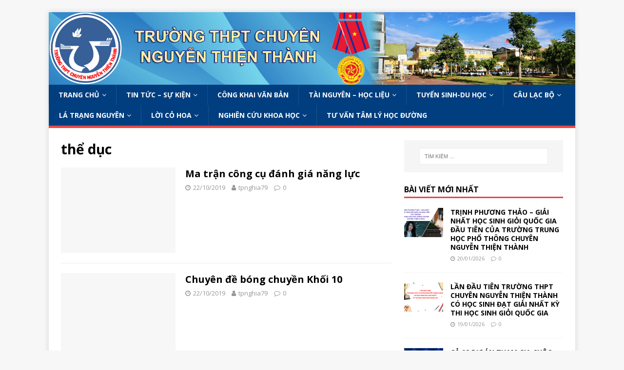

--- FILE ---
content_type: text/html; charset=UTF-8
request_url: https://chuyennguyenthienthanh.edu.vn/tag/the-duc
body_size: 89548
content:
<!DOCTYPE html>
<html class="no-js" lang="vi">
<head>
<meta charset="UTF-8">
<meta name="viewport" content="width=device-width, initial-scale=1.0">
<link rel="profile" href="http://gmpg.org/xfn/11" />
<meta name='robots' content='index, follow, max-image-preview:large, max-snippet:-1, max-video-preview:-1' />
	<style>img:is([sizes="auto" i], [sizes^="auto," i]) { contain-intrinsic-size: 3000px 1500px }</style>
	
	<!-- This site is optimized with the Yoast SEO plugin v20.4 - https://yoast.com/wordpress/plugins/seo/ -->
	<title>Lưu trữ thể dục - THPT Chuyên Nguyễn Thiện Thành</title>
	<meta name="description" content="Chào mừng bạn ghé thăm trang web của trường THPT Chuyên Nguyễn Thiện Thành. Cung cấp tin tức, hoạt động, thông báo và các bài viết về giáo dục của nhà trường." />
	<link rel="canonical" href="https://chuyennguyenthienthanh.edu.vn/tag/the-duc" />
	<meta property="og:locale" content="vi_VN" />
	<meta property="og:type" content="article" />
	<meta property="og:title" content="Lưu trữ thể dục - THPT Chuyên Nguyễn Thiện Thành" />
	<meta property="og:description" content="Chào mừng bạn ghé thăm trang web của trường THPT Chuyên Nguyễn Thiện Thành. Cung cấp tin tức, hoạt động, thông báo và các bài viết về giáo dục của nhà trường." />
	<meta property="og:url" content="https://chuyennguyenthienthanh.edu.vn/tag/the-duc" />
	<meta property="og:site_name" content="THPT Chuyên Nguyễn Thiện Thành" />
	<meta name="twitter:card" content="summary_large_image" />
	<script type="application/ld+json" class="yoast-schema-graph">{"@context":"https://schema.org","@graph":[{"@type":"CollectionPage","@id":"https://chuyennguyenthienthanh.edu.vn/tag/the-duc","url":"https://chuyennguyenthienthanh.edu.vn/tag/the-duc","name":"Lưu trữ thể dục - THPT Chuyên Nguyễn Thiện Thành","isPartOf":{"@id":"https://chuyennguyenthienthanh.edu.vn/#website"},"description":"Chào mừng bạn ghé thăm trang web của trường THPT Chuyên Nguyễn Thiện Thành. Cung cấp tin tức, hoạt động, thông báo và các bài viết về giáo dục của nhà trường.","breadcrumb":{"@id":"https://chuyennguyenthienthanh.edu.vn/tag/the-duc#breadcrumb"},"inLanguage":"vi"},{"@type":"BreadcrumbList","@id":"https://chuyennguyenthienthanh.edu.vn/tag/the-duc#breadcrumb","itemListElement":[{"@type":"ListItem","position":1,"name":"Trang chủ","item":"https://chuyennguyenthienthanh.edu.vn/"},{"@type":"ListItem","position":2,"name":"thể dục"}]},{"@type":"WebSite","@id":"https://chuyennguyenthienthanh.edu.vn/#website","url":"https://chuyennguyenthienthanh.edu.vn/","name":"THPT Chuyên Nguyễn Thiện Thành","description":"","publisher":{"@id":"https://chuyennguyenthienthanh.edu.vn/#organization"},"potentialAction":[{"@type":"SearchAction","target":{"@type":"EntryPoint","urlTemplate":"https://chuyennguyenthienthanh.edu.vn/?s={search_term_string}"},"query-input":"required name=search_term_string"}],"inLanguage":"vi"},{"@type":"Organization","@id":"https://chuyennguyenthienthanh.edu.vn/#organization","name":"Trường THPT Chuyên Nguyễn Thiện Thành","url":"https://chuyennguyenthienthanh.edu.vn/","logo":{"@type":"ImageObject","inLanguage":"vi","@id":"https://chuyennguyenthienthanh.edu.vn/#/schema/logo/image/","url":"http://chuyennguyenthienthanh.edu.vn/wp-content/uploads/2019/10/site-icon.png","contentUrl":"http://chuyennguyenthienthanh.edu.vn/wp-content/uploads/2019/10/site-icon.png","width":100,"height":100,"caption":"Trường THPT Chuyên Nguyễn Thiện Thành"},"image":{"@id":"https://chuyennguyenthienthanh.edu.vn/#/schema/logo/image/"}}]}</script>
	<!-- / Yoast SEO plugin. -->


<link rel='dns-prefetch' href='//fonts.googleapis.com' />
<link rel="alternate" type="application/rss+xml" title="Dòng thông tin THPT Chuyên Nguyễn Thiện Thành &raquo;" href="https://chuyennguyenthienthanh.edu.vn/feed" />
<link rel="alternate" type="application/rss+xml" title="THPT Chuyên Nguyễn Thiện Thành &raquo; Dòng bình luận" href="https://chuyennguyenthienthanh.edu.vn/comments/feed" />
<link rel="alternate" type="application/rss+xml" title="Dòng thông tin cho Thẻ THPT Chuyên Nguyễn Thiện Thành &raquo; thể dục" href="https://chuyennguyenthienthanh.edu.vn/tag/the-duc/feed" />
<script type="text/javascript">
/* <![CDATA[ */
window._wpemojiSettings = {"baseUrl":"https:\/\/s.w.org\/images\/core\/emoji\/15.1.0\/72x72\/","ext":".png","svgUrl":"https:\/\/s.w.org\/images\/core\/emoji\/15.1.0\/svg\/","svgExt":".svg","source":{"concatemoji":"https:\/\/chuyennguyenthienthanh.edu.vn\/wp-includes\/js\/wp-emoji-release.min.js?ver=6.8.1"}};
/*! This file is auto-generated */
!function(i,n){var o,s,e;function c(e){try{var t={supportTests:e,timestamp:(new Date).valueOf()};sessionStorage.setItem(o,JSON.stringify(t))}catch(e){}}function p(e,t,n){e.clearRect(0,0,e.canvas.width,e.canvas.height),e.fillText(t,0,0);var t=new Uint32Array(e.getImageData(0,0,e.canvas.width,e.canvas.height).data),r=(e.clearRect(0,0,e.canvas.width,e.canvas.height),e.fillText(n,0,0),new Uint32Array(e.getImageData(0,0,e.canvas.width,e.canvas.height).data));return t.every(function(e,t){return e===r[t]})}function u(e,t,n){switch(t){case"flag":return n(e,"\ud83c\udff3\ufe0f\u200d\u26a7\ufe0f","\ud83c\udff3\ufe0f\u200b\u26a7\ufe0f")?!1:!n(e,"\ud83c\uddfa\ud83c\uddf3","\ud83c\uddfa\u200b\ud83c\uddf3")&&!n(e,"\ud83c\udff4\udb40\udc67\udb40\udc62\udb40\udc65\udb40\udc6e\udb40\udc67\udb40\udc7f","\ud83c\udff4\u200b\udb40\udc67\u200b\udb40\udc62\u200b\udb40\udc65\u200b\udb40\udc6e\u200b\udb40\udc67\u200b\udb40\udc7f");case"emoji":return!n(e,"\ud83d\udc26\u200d\ud83d\udd25","\ud83d\udc26\u200b\ud83d\udd25")}return!1}function f(e,t,n){var r="undefined"!=typeof WorkerGlobalScope&&self instanceof WorkerGlobalScope?new OffscreenCanvas(300,150):i.createElement("canvas"),a=r.getContext("2d",{willReadFrequently:!0}),o=(a.textBaseline="top",a.font="600 32px Arial",{});return e.forEach(function(e){o[e]=t(a,e,n)}),o}function t(e){var t=i.createElement("script");t.src=e,t.defer=!0,i.head.appendChild(t)}"undefined"!=typeof Promise&&(o="wpEmojiSettingsSupports",s=["flag","emoji"],n.supports={everything:!0,everythingExceptFlag:!0},e=new Promise(function(e){i.addEventListener("DOMContentLoaded",e,{once:!0})}),new Promise(function(t){var n=function(){try{var e=JSON.parse(sessionStorage.getItem(o));if("object"==typeof e&&"number"==typeof e.timestamp&&(new Date).valueOf()<e.timestamp+604800&&"object"==typeof e.supportTests)return e.supportTests}catch(e){}return null}();if(!n){if("undefined"!=typeof Worker&&"undefined"!=typeof OffscreenCanvas&&"undefined"!=typeof URL&&URL.createObjectURL&&"undefined"!=typeof Blob)try{var e="postMessage("+f.toString()+"("+[JSON.stringify(s),u.toString(),p.toString()].join(",")+"));",r=new Blob([e],{type:"text/javascript"}),a=new Worker(URL.createObjectURL(r),{name:"wpTestEmojiSupports"});return void(a.onmessage=function(e){c(n=e.data),a.terminate(),t(n)})}catch(e){}c(n=f(s,u,p))}t(n)}).then(function(e){for(var t in e)n.supports[t]=e[t],n.supports.everything=n.supports.everything&&n.supports[t],"flag"!==t&&(n.supports.everythingExceptFlag=n.supports.everythingExceptFlag&&n.supports[t]);n.supports.everythingExceptFlag=n.supports.everythingExceptFlag&&!n.supports.flag,n.DOMReady=!1,n.readyCallback=function(){n.DOMReady=!0}}).then(function(){return e}).then(function(){var e;n.supports.everything||(n.readyCallback(),(e=n.source||{}).concatemoji?t(e.concatemoji):e.wpemoji&&e.twemoji&&(t(e.twemoji),t(e.wpemoji)))}))}((window,document),window._wpemojiSettings);
/* ]]> */
</script>
<style id='wp-emoji-styles-inline-css' type='text/css'>

	img.wp-smiley, img.emoji {
		display: inline !important;
		border: none !important;
		box-shadow: none !important;
		height: 1em !important;
		width: 1em !important;
		margin: 0 0.07em !important;
		vertical-align: -0.1em !important;
		background: none !important;
		padding: 0 !important;
	}
</style>
<link rel='stylesheet' id='wp-block-library-css' href='https://chuyennguyenthienthanh.edu.vn/wp-includes/css/dist/block-library/style.min.css?ver=6.8.1' type='text/css' media='all' />
<style id='classic-theme-styles-inline-css' type='text/css'>
/*! This file is auto-generated */
.wp-block-button__link{color:#fff;background-color:#32373c;border-radius:9999px;box-shadow:none;text-decoration:none;padding:calc(.667em + 2px) calc(1.333em + 2px);font-size:1.125em}.wp-block-file__button{background:#32373c;color:#fff;text-decoration:none}
</style>
<style id='global-styles-inline-css' type='text/css'>
:root{--wp--preset--aspect-ratio--square: 1;--wp--preset--aspect-ratio--4-3: 4/3;--wp--preset--aspect-ratio--3-4: 3/4;--wp--preset--aspect-ratio--3-2: 3/2;--wp--preset--aspect-ratio--2-3: 2/3;--wp--preset--aspect-ratio--16-9: 16/9;--wp--preset--aspect-ratio--9-16: 9/16;--wp--preset--color--black: #000000;--wp--preset--color--cyan-bluish-gray: #abb8c3;--wp--preset--color--white: #ffffff;--wp--preset--color--pale-pink: #f78da7;--wp--preset--color--vivid-red: #cf2e2e;--wp--preset--color--luminous-vivid-orange: #ff6900;--wp--preset--color--luminous-vivid-amber: #fcb900;--wp--preset--color--light-green-cyan: #7bdcb5;--wp--preset--color--vivid-green-cyan: #00d084;--wp--preset--color--pale-cyan-blue: #8ed1fc;--wp--preset--color--vivid-cyan-blue: #0693e3;--wp--preset--color--vivid-purple: #9b51e0;--wp--preset--gradient--vivid-cyan-blue-to-vivid-purple: linear-gradient(135deg,rgba(6,147,227,1) 0%,rgb(155,81,224) 100%);--wp--preset--gradient--light-green-cyan-to-vivid-green-cyan: linear-gradient(135deg,rgb(122,220,180) 0%,rgb(0,208,130) 100%);--wp--preset--gradient--luminous-vivid-amber-to-luminous-vivid-orange: linear-gradient(135deg,rgba(252,185,0,1) 0%,rgba(255,105,0,1) 100%);--wp--preset--gradient--luminous-vivid-orange-to-vivid-red: linear-gradient(135deg,rgba(255,105,0,1) 0%,rgb(207,46,46) 100%);--wp--preset--gradient--very-light-gray-to-cyan-bluish-gray: linear-gradient(135deg,rgb(238,238,238) 0%,rgb(169,184,195) 100%);--wp--preset--gradient--cool-to-warm-spectrum: linear-gradient(135deg,rgb(74,234,220) 0%,rgb(151,120,209) 20%,rgb(207,42,186) 40%,rgb(238,44,130) 60%,rgb(251,105,98) 80%,rgb(254,248,76) 100%);--wp--preset--gradient--blush-light-purple: linear-gradient(135deg,rgb(255,206,236) 0%,rgb(152,150,240) 100%);--wp--preset--gradient--blush-bordeaux: linear-gradient(135deg,rgb(254,205,165) 0%,rgb(254,45,45) 50%,rgb(107,0,62) 100%);--wp--preset--gradient--luminous-dusk: linear-gradient(135deg,rgb(255,203,112) 0%,rgb(199,81,192) 50%,rgb(65,88,208) 100%);--wp--preset--gradient--pale-ocean: linear-gradient(135deg,rgb(255,245,203) 0%,rgb(182,227,212) 50%,rgb(51,167,181) 100%);--wp--preset--gradient--electric-grass: linear-gradient(135deg,rgb(202,248,128) 0%,rgb(113,206,126) 100%);--wp--preset--gradient--midnight: linear-gradient(135deg,rgb(2,3,129) 0%,rgb(40,116,252) 100%);--wp--preset--font-size--small: 13px;--wp--preset--font-size--medium: 20px;--wp--preset--font-size--large: 36px;--wp--preset--font-size--x-large: 42px;--wp--preset--spacing--20: 0.44rem;--wp--preset--spacing--30: 0.67rem;--wp--preset--spacing--40: 1rem;--wp--preset--spacing--50: 1.5rem;--wp--preset--spacing--60: 2.25rem;--wp--preset--spacing--70: 3.38rem;--wp--preset--spacing--80: 5.06rem;--wp--preset--shadow--natural: 6px 6px 9px rgba(0, 0, 0, 0.2);--wp--preset--shadow--deep: 12px 12px 50px rgba(0, 0, 0, 0.4);--wp--preset--shadow--sharp: 6px 6px 0px rgba(0, 0, 0, 0.2);--wp--preset--shadow--outlined: 6px 6px 0px -3px rgba(255, 255, 255, 1), 6px 6px rgba(0, 0, 0, 1);--wp--preset--shadow--crisp: 6px 6px 0px rgba(0, 0, 0, 1);}:where(.is-layout-flex){gap: 0.5em;}:where(.is-layout-grid){gap: 0.5em;}body .is-layout-flex{display: flex;}.is-layout-flex{flex-wrap: wrap;align-items: center;}.is-layout-flex > :is(*, div){margin: 0;}body .is-layout-grid{display: grid;}.is-layout-grid > :is(*, div){margin: 0;}:where(.wp-block-columns.is-layout-flex){gap: 2em;}:where(.wp-block-columns.is-layout-grid){gap: 2em;}:where(.wp-block-post-template.is-layout-flex){gap: 1.25em;}:where(.wp-block-post-template.is-layout-grid){gap: 1.25em;}.has-black-color{color: var(--wp--preset--color--black) !important;}.has-cyan-bluish-gray-color{color: var(--wp--preset--color--cyan-bluish-gray) !important;}.has-white-color{color: var(--wp--preset--color--white) !important;}.has-pale-pink-color{color: var(--wp--preset--color--pale-pink) !important;}.has-vivid-red-color{color: var(--wp--preset--color--vivid-red) !important;}.has-luminous-vivid-orange-color{color: var(--wp--preset--color--luminous-vivid-orange) !important;}.has-luminous-vivid-amber-color{color: var(--wp--preset--color--luminous-vivid-amber) !important;}.has-light-green-cyan-color{color: var(--wp--preset--color--light-green-cyan) !important;}.has-vivid-green-cyan-color{color: var(--wp--preset--color--vivid-green-cyan) !important;}.has-pale-cyan-blue-color{color: var(--wp--preset--color--pale-cyan-blue) !important;}.has-vivid-cyan-blue-color{color: var(--wp--preset--color--vivid-cyan-blue) !important;}.has-vivid-purple-color{color: var(--wp--preset--color--vivid-purple) !important;}.has-black-background-color{background-color: var(--wp--preset--color--black) !important;}.has-cyan-bluish-gray-background-color{background-color: var(--wp--preset--color--cyan-bluish-gray) !important;}.has-white-background-color{background-color: var(--wp--preset--color--white) !important;}.has-pale-pink-background-color{background-color: var(--wp--preset--color--pale-pink) !important;}.has-vivid-red-background-color{background-color: var(--wp--preset--color--vivid-red) !important;}.has-luminous-vivid-orange-background-color{background-color: var(--wp--preset--color--luminous-vivid-orange) !important;}.has-luminous-vivid-amber-background-color{background-color: var(--wp--preset--color--luminous-vivid-amber) !important;}.has-light-green-cyan-background-color{background-color: var(--wp--preset--color--light-green-cyan) !important;}.has-vivid-green-cyan-background-color{background-color: var(--wp--preset--color--vivid-green-cyan) !important;}.has-pale-cyan-blue-background-color{background-color: var(--wp--preset--color--pale-cyan-blue) !important;}.has-vivid-cyan-blue-background-color{background-color: var(--wp--preset--color--vivid-cyan-blue) !important;}.has-vivid-purple-background-color{background-color: var(--wp--preset--color--vivid-purple) !important;}.has-black-border-color{border-color: var(--wp--preset--color--black) !important;}.has-cyan-bluish-gray-border-color{border-color: var(--wp--preset--color--cyan-bluish-gray) !important;}.has-white-border-color{border-color: var(--wp--preset--color--white) !important;}.has-pale-pink-border-color{border-color: var(--wp--preset--color--pale-pink) !important;}.has-vivid-red-border-color{border-color: var(--wp--preset--color--vivid-red) !important;}.has-luminous-vivid-orange-border-color{border-color: var(--wp--preset--color--luminous-vivid-orange) !important;}.has-luminous-vivid-amber-border-color{border-color: var(--wp--preset--color--luminous-vivid-amber) !important;}.has-light-green-cyan-border-color{border-color: var(--wp--preset--color--light-green-cyan) !important;}.has-vivid-green-cyan-border-color{border-color: var(--wp--preset--color--vivid-green-cyan) !important;}.has-pale-cyan-blue-border-color{border-color: var(--wp--preset--color--pale-cyan-blue) !important;}.has-vivid-cyan-blue-border-color{border-color: var(--wp--preset--color--vivid-cyan-blue) !important;}.has-vivid-purple-border-color{border-color: var(--wp--preset--color--vivid-purple) !important;}.has-vivid-cyan-blue-to-vivid-purple-gradient-background{background: var(--wp--preset--gradient--vivid-cyan-blue-to-vivid-purple) !important;}.has-light-green-cyan-to-vivid-green-cyan-gradient-background{background: var(--wp--preset--gradient--light-green-cyan-to-vivid-green-cyan) !important;}.has-luminous-vivid-amber-to-luminous-vivid-orange-gradient-background{background: var(--wp--preset--gradient--luminous-vivid-amber-to-luminous-vivid-orange) !important;}.has-luminous-vivid-orange-to-vivid-red-gradient-background{background: var(--wp--preset--gradient--luminous-vivid-orange-to-vivid-red) !important;}.has-very-light-gray-to-cyan-bluish-gray-gradient-background{background: var(--wp--preset--gradient--very-light-gray-to-cyan-bluish-gray) !important;}.has-cool-to-warm-spectrum-gradient-background{background: var(--wp--preset--gradient--cool-to-warm-spectrum) !important;}.has-blush-light-purple-gradient-background{background: var(--wp--preset--gradient--blush-light-purple) !important;}.has-blush-bordeaux-gradient-background{background: var(--wp--preset--gradient--blush-bordeaux) !important;}.has-luminous-dusk-gradient-background{background: var(--wp--preset--gradient--luminous-dusk) !important;}.has-pale-ocean-gradient-background{background: var(--wp--preset--gradient--pale-ocean) !important;}.has-electric-grass-gradient-background{background: var(--wp--preset--gradient--electric-grass) !important;}.has-midnight-gradient-background{background: var(--wp--preset--gradient--midnight) !important;}.has-small-font-size{font-size: var(--wp--preset--font-size--small) !important;}.has-medium-font-size{font-size: var(--wp--preset--font-size--medium) !important;}.has-large-font-size{font-size: var(--wp--preset--font-size--large) !important;}.has-x-large-font-size{font-size: var(--wp--preset--font-size--x-large) !important;}
:where(.wp-block-post-template.is-layout-flex){gap: 1.25em;}:where(.wp-block-post-template.is-layout-grid){gap: 1.25em;}
:where(.wp-block-columns.is-layout-flex){gap: 2em;}:where(.wp-block-columns.is-layout-grid){gap: 2em;}
:root :where(.wp-block-pullquote){font-size: 1.5em;line-height: 1.6;}
</style>
<link rel='stylesheet' id='crp-style-text-only-css' href='https://chuyennguyenthienthanh.edu.vn/wp-content/plugins/contextual-related-posts/css/text-only.min.css?ver=3.4.1' type='text/css' media='all' />
<link rel='stylesheet' id='mh-google-fonts-css' href='https://fonts.googleapis.com/css?family=Open+Sans:400,400italic,700,600' type='text/css' media='all' />
<link rel='stylesheet' id='mh-magazine-lite-css' href='https://chuyennguyenthienthanh.edu.vn/wp-content/themes/mh-magazine-lite/style.css?ver=2.8.6' type='text/css' media='all' />
<link rel='stylesheet' id='mh-font-awesome-css' href='https://chuyennguyenthienthanh.edu.vn/wp-content/themes/mh-magazine-lite/includes/font-awesome.min.css' type='text/css' media='all' />
<script type="text/javascript" src="https://chuyennguyenthienthanh.edu.vn/wp-includes/js/jquery/jquery.min.js?ver=3.7.1" id="jquery-core-js"></script>
<script type="text/javascript" src="https://chuyennguyenthienthanh.edu.vn/wp-includes/js/jquery/jquery-migrate.min.js?ver=3.4.1" id="jquery-migrate-js"></script>
<script type="text/javascript" src="https://chuyennguyenthienthanh.edu.vn/wp-content/themes/mh-magazine-lite/js/scripts.js?ver=2.8.6" id="mh-scripts-js"></script>
<link rel="https://api.w.org/" href="https://chuyennguyenthienthanh.edu.vn/wp-json/" /><link rel="alternate" title="JSON" type="application/json" href="https://chuyennguyenthienthanh.edu.vn/wp-json/wp/v2/tags/144" /><link rel="EditURI" type="application/rsd+xml" title="RSD" href="https://chuyennguyenthienthanh.edu.vn/xmlrpc.php?rsd" />
<meta name="generator" content="WordPress 6.8.1" />
<!--[if lt IE 9]>
<script src="https://chuyennguyenthienthanh.edu.vn/wp-content/themes/mh-magazine-lite/js/css3-mediaqueries.js"></script>
<![endif]-->
      <meta name="onesignal" content="wordpress-plugin"/>
            <script>

      window.OneSignal = window.OneSignal || [];

      OneSignal.push( function() {
        OneSignal.SERVICE_WORKER_UPDATER_PATH = "OneSignalSDKUpdaterWorker.js.php";
                      OneSignal.SERVICE_WORKER_PATH = "OneSignalSDKWorker.js.php";
                      OneSignal.SERVICE_WORKER_PARAM = { scope: "/" };
        OneSignal.setDefaultNotificationUrl("https://chuyennguyenthienthanh.edu.vn");
        var oneSignal_options = {};
        window._oneSignalInitOptions = oneSignal_options;

        oneSignal_options['wordpress'] = true;
oneSignal_options['appId'] = '6afc1a45-d5ae-47b5-bcd3-9299b5a33208';
oneSignal_options['allowLocalhostAsSecureOrigin'] = true;
oneSignal_options['welcomeNotification'] = { };
oneSignal_options['welcomeNotification']['title'] = "THPT Chuyên Nguyễn Thiện Thành";
oneSignal_options['welcomeNotification']['message'] = "Cảm ơn bạn đã đăng ký!";
oneSignal_options['welcomeNotification']['url'] = "Bạn có đồng ý nhận thông báo từ THPT Chuyên Nguyễn Thiện Thành";
oneSignal_options['path'] = "https://chuyennguyenthienthanh.edu.vn/wp-content/plugins/onesignal-free-web-push-notifications/sdk_files/";
oneSignal_options['persistNotification'] = false;
oneSignal_options['promptOptions'] = { };
oneSignal_options['promptOptions']['actionMessage'] = "Bạn có muốn nhận thông báo quan trọng của trang Web?";
oneSignal_options['promptOptions']['exampleNotificationTitleDesktop'] = "Ví dụ về thông báo";
oneSignal_options['promptOptions']['exampleNotificationMessageDesktop'] = "Thông báo sẽ xuất hiện trên Desktop";
oneSignal_options['promptOptions']['exampleNotificationTitleMobile'] = "NTT có tin mới:";
oneSignal_options['promptOptions']['exampleNotificationMessageMobile'] = "Có thông báo mới về TKB, Họp";
oneSignal_options['promptOptions']['exampleNotificationCaption'] = "Bạn có thể hủy thông báo bất kỳ lúc nào!";
oneSignal_options['promptOptions']['acceptButtonText'] = "Đồng ý";
oneSignal_options['promptOptions']['cancelButtonText'] = "Không, cảm ơn!";
oneSignal_options['promptOptions']['siteName'] = "Chuyên NguyễnThiện Thành";
oneSignal_options['promptOptions']['autoAcceptTitle'] = "Chào bạn";
                OneSignal.init(window._oneSignalInitOptions);
                OneSignal.showSlidedownPrompt();      });

      function documentInitOneSignal() {
        var oneSignal_elements = document.getElementsByClassName("OneSignal-prompt");

        var oneSignalLinkClickHandler = function(event) { OneSignal.push(['registerForPushNotifications']); event.preventDefault(); };        for(var i = 0; i < oneSignal_elements.length; i++)
          oneSignal_elements[i].addEventListener('click', oneSignalLinkClickHandler, false);
      }

      if (document.readyState === 'complete') {
           documentInitOneSignal();
      }
      else {
           window.addEventListener("load", function(event){
               documentInitOneSignal();
          });
      }
    </script>
<link rel="icon" href="https://chuyennguyenthienthanh.edu.vn/wp-content/uploads/2019/10/site-icon.png" sizes="32x32" />
<link rel="icon" href="https://chuyennguyenthienthanh.edu.vn/wp-content/uploads/2019/10/site-icon.png" sizes="192x192" />
<link rel="apple-touch-icon" href="https://chuyennguyenthienthanh.edu.vn/wp-content/uploads/2019/10/site-icon.png" />
<meta name="msapplication-TileImage" content="https://chuyennguyenthienthanh.edu.vn/wp-content/uploads/2019/10/site-icon.png" />
</head>
<body id="mh-mobile" class="archive tag tag-the-duc tag-144 wp-theme-mh-magazine-lite mh-right-sb" itemscope="itemscope" itemtype="http://schema.org/WebPage">
<div class="mh-container mh-container-outer">
<div class="mh-header-mobile-nav mh-clearfix"></div>
<header class="mh-header" itemscope="itemscope" itemtype="http://schema.org/WPHeader">
	<div class="mh-container mh-container-inner mh-row mh-clearfix">
		<div class="mh-custom-header mh-clearfix">
<a class="mh-header-image-link" href="https://chuyennguyenthienthanh.edu.vn/" title="THPT Chuyên Nguyễn Thiện Thành" rel="home">
<img class="mh-header-image" src="https://chuyennguyenthienthanh.edu.vn/wp-content/uploads/2022/11/logo-banner-211-11-2022.png" height="465" width="3378" alt="THPT Chuyên Nguyễn Thiện Thành" />
</a>
</div>
	</div>
	<div class="mh-main-nav-wrap">
		<nav class="mh-navigation mh-main-nav mh-container mh-container-inner mh-clearfix" itemscope="itemscope" itemtype="http://schema.org/SiteNavigationElement">
			<div class="menu-menu-1-container"><ul id="menu-menu-1" class="menu"><li id="menu-item-360" class="menu-item menu-item-type-post_type menu-item-object-page menu-item-home menu-item-has-children menu-item-360"><a href="https://chuyennguyenthienthanh.edu.vn/">Trang chủ</a>
<ul class="sub-menu">
	<li id="menu-item-1978" class="menu-item menu-item-type-post_type menu-item-object-page menu-item-1978"><a href="https://chuyennguyenthienthanh.edu.vn/truong-thpt-chuyen-nguyen-thien-thanh-chien-luoc-mo-hinh-dao-tao">GIỚI THIỆU</a></li>
	<li id="menu-item-299" class="menu-item menu-item-type-post_type menu-item-object-page menu-item-299"><a href="https://chuyennguyenthienthanh.edu.vn/lich-su-chuyen-tra-vinh">LỊCH SỬ NHÀ TRƯỜNG</a></li>
	<li id="menu-item-1981" class="menu-item menu-item-type-post_type menu-item-object-page menu-item-1981"><a href="https://chuyennguyenthienthanh.edu.vn/thpt-chuyen-tra-vinh-mot-chang-duong-phat-trien">MỘT CHẶNG ĐƯỜNG PHÁT TRIỂN</a></li>
	<li id="menu-item-1987" class="menu-item menu-item-type-post_type menu-item-object-page menu-item-1987"><a href="https://chuyennguyenthienthanh.edu.vn/nguyen-thien-thanh-nguyen-tra-vinh-mot-nguoi-con-dat-tra-vinh-nang-tinh-que-huong-dan-toc">Tiểu Sử GS NGUYỄN THIỆN THÀNH</a></li>
</ul>
</li>
<li id="menu-item-304" class="menu-item menu-item-type-taxonomy menu-item-object-category menu-item-has-children menu-item-304"><a href="https://chuyennguyenthienthanh.edu.vn/category/tin-tuc-su-kien">Tin tức &#8211; Sự kiện</a>
<ul class="sub-menu">
	<li id="menu-item-307" class="menu-item menu-item-type-taxonomy menu-item-object-category menu-item-307"><a href="https://chuyennguyenthienthanh.edu.vn/category/tin-tuc-su-kien/su-kien-noi-bat">Sự kiện nổi bật</a></li>
	<li id="menu-item-309" class="menu-item menu-item-type-taxonomy menu-item-object-category menu-item-309"><a href="https://chuyennguyenthienthanh.edu.vn/category/tin-tuc-su-kien/thong-bao">Thông báo</a></li>
	<li id="menu-item-308" class="menu-item menu-item-type-taxonomy menu-item-object-category menu-item-308"><a href="https://chuyennguyenthienthanh.edu.vn/category/tin-tuc-su-kien/thoi-khoa-bieu">Thời khóa biểu</a></li>
	<li id="menu-item-306" class="menu-item menu-item-type-taxonomy menu-item-object-category menu-item-306"><a href="https://chuyennguyenthienthanh.edu.vn/category/tin-tuc-su-kien/pho-bien-van-ban">Phổ biến văn bản</a></li>
</ul>
</li>
<li id="menu-item-3852" class="menu-item menu-item-type-taxonomy menu-item-object-category menu-item-3852"><a href="https://chuyennguyenthienthanh.edu.vn/category/cong-khai">Công Khai Văn Bản</a></li>
<li id="menu-item-315" class="menu-item menu-item-type-taxonomy menu-item-object-category menu-item-has-children menu-item-315"><a href="https://chuyennguyenthienthanh.edu.vn/category/tai-nguyen-hoc-lieu">Tài nguyên &#8211; Học liệu</a>
<ul class="sub-menu">
	<li id="menu-item-3546" class="menu-item menu-item-type-taxonomy menu-item-object-category menu-item-has-children menu-item-3546"><a href="https://chuyennguyenthienthanh.edu.vn/category/hoat-dong/chuyen-mon/hoa-sinh-chuyen-mon">Hoá &#8211; Tin</a>
	<ul class="sub-menu">
		<li id="menu-item-318" class="menu-item menu-item-type-taxonomy menu-item-object-category menu-item-318"><a href="https://chuyennguyenthienthanh.edu.vn/category/tai-nguyen-hoc-lieu/hoa-sinh/giao-an-dien-tu">Giáo án ĐT</a></li>
		<li id="menu-item-319" class="menu-item menu-item-type-taxonomy menu-item-object-category menu-item-319"><a href="https://chuyennguyenthienthanh.edu.vn/category/tai-nguyen-hoc-lieu/hoa-sinh/tu-lieu">Tư liệu</a></li>
		<li id="menu-item-317" class="menu-item menu-item-type-taxonomy menu-item-object-category menu-item-317"><a href="https://chuyennguyenthienthanh.edu.vn/category/tai-nguyen-hoc-lieu/hoa-sinh/de-thi">Đề thi</a></li>
	</ul>
</li>
	<li id="menu-item-3547" class="menu-item menu-item-type-taxonomy menu-item-object-category menu-item-has-children menu-item-3547"><a href="https://chuyennguyenthienthanh.edu.vn/category/hoat-dong/chuyen-mon/sinh-ktnn">Sinh &#8211; KT NN</a>
	<ul class="sub-menu">
		<li id="menu-item-322" class="menu-item menu-item-type-taxonomy menu-item-object-category menu-item-322"><a href="https://chuyennguyenthienthanh.edu.vn/category/tai-nguyen-hoc-lieu/vat-ly-tin-hoc/giao-an-dien-tu-vat-ly-tin-hoc">Giáo án ĐT</a></li>
		<li id="menu-item-323" class="menu-item menu-item-type-taxonomy menu-item-object-category menu-item-323"><a href="https://chuyennguyenthienthanh.edu.vn/category/tai-nguyen-hoc-lieu/vat-ly-tin-hoc/tu-lieu-vat-ly-tin-hoc">Tư liệu</a></li>
		<li id="menu-item-321" class="menu-item menu-item-type-taxonomy menu-item-object-category menu-item-321"><a href="https://chuyennguyenthienthanh.edu.vn/category/tai-nguyen-hoc-lieu/vat-ly-tin-hoc/de-thi-vat-ly-tin-hoc">Đề thi</a></li>
	</ul>
</li>
	<li id="menu-item-324" class="menu-item menu-item-type-taxonomy menu-item-object-category menu-item-has-children menu-item-324"><a href="https://chuyennguyenthienthanh.edu.vn/category/tai-nguyen-hoc-lieu/to-ngu-van">Tổ Ngữ Văn</a>
	<ul class="sub-menu">
		<li id="menu-item-326" class="menu-item menu-item-type-taxonomy menu-item-object-category menu-item-326"><a href="https://chuyennguyenthienthanh.edu.vn/category/tai-nguyen-hoc-lieu/to-ngu-van/giao-an-dien-tu-to-ngu-van">Giáo án ĐT</a></li>
		<li id="menu-item-327" class="menu-item menu-item-type-taxonomy menu-item-object-category menu-item-327"><a href="https://chuyennguyenthienthanh.edu.vn/category/tai-nguyen-hoc-lieu/to-ngu-van/tu-lieu-to-ngu-van">Tư liệu</a></li>
		<li id="menu-item-325" class="menu-item menu-item-type-taxonomy menu-item-object-category menu-item-325"><a href="https://chuyennguyenthienthanh.edu.vn/category/tai-nguyen-hoc-lieu/to-ngu-van/de-thi-to-ngu-van">Đề thi</a></li>
	</ul>
</li>
	<li id="menu-item-3548" class="menu-item menu-item-type-taxonomy menu-item-object-category menu-item-has-children menu-item-3548"><a href="https://chuyennguyenthienthanh.edu.vn/category/hoat-dong/chuyen-mon/su-dia-gdcd-chuyen-mon">Sử-GDKTPL-GDQPAN</a>
	<ul class="sub-menu">
		<li id="menu-item-330" class="menu-item menu-item-type-taxonomy menu-item-object-category menu-item-330"><a href="https://chuyennguyenthienthanh.edu.vn/category/tai-nguyen-hoc-lieu/su-dia-gdcd/giao-an-dien-tu-su-dia-gdcd">Giáo án ĐT</a></li>
		<li id="menu-item-331" class="menu-item menu-item-type-taxonomy menu-item-object-category menu-item-331"><a href="https://chuyennguyenthienthanh.edu.vn/category/tai-nguyen-hoc-lieu/su-dia-gdcd/tu-lieu-su-dia-gdcd">Tư liệu</a></li>
		<li id="menu-item-329" class="menu-item menu-item-type-taxonomy menu-item-object-category menu-item-329"><a href="https://chuyennguyenthienthanh.edu.vn/category/tai-nguyen-hoc-lieu/su-dia-gdcd/de-thi-su-dia-gdcd">Đề thi</a></li>
	</ul>
</li>
	<li id="menu-item-3549" class="menu-item menu-item-type-taxonomy menu-item-object-category menu-item-has-children menu-item-3549"><a href="https://chuyennguyenthienthanh.edu.vn/category/hoat-dong/chuyen-mon/tieng-anh-td-gdqp">Tiếng Anh</a>
	<ul class="sub-menu">
		<li id="menu-item-332" class="menu-item menu-item-type-taxonomy menu-item-object-category menu-item-332"><a href="https://chuyennguyenthienthanh.edu.vn/category/tai-nguyen-hoc-lieu/tieng-anh-the-duc-gdqp-tai-nguyen-hoc-lieu/tieng-anh-the-duc-gdqp">Giáo án ĐT</a></li>
		<li id="menu-item-335" class="menu-item menu-item-type-taxonomy menu-item-object-category menu-item-335"><a href="https://chuyennguyenthienthanh.edu.vn/category/tai-nguyen-hoc-lieu/tieng-anh-the-duc-gdqp-tai-nguyen-hoc-lieu/tu-lieu-tieng-anh-the-duc-gdqp">Tư liệu</a></li>
		<li id="menu-item-333" class="menu-item menu-item-type-taxonomy menu-item-object-category menu-item-333"><a href="https://chuyennguyenthienthanh.edu.vn/category/tai-nguyen-hoc-lieu/tieng-anh-the-duc-gdqp-tai-nguyen-hoc-lieu/de-thi-tieng-anh-the-duc-gdqp">Đề thi</a></li>
	</ul>
</li>
	<li id="menu-item-336" class="menu-item menu-item-type-taxonomy menu-item-object-category menu-item-has-children menu-item-336"><a href="https://chuyennguyenthienthanh.edu.vn/category/tai-nguyen-hoc-lieu/toan-tai-nguyen-hoc-lieu">Tổ Toán</a>
	<ul class="sub-menu">
		<li id="menu-item-338" class="menu-item menu-item-type-taxonomy menu-item-object-category menu-item-338"><a href="https://chuyennguyenthienthanh.edu.vn/category/tai-nguyen-hoc-lieu/toan-tai-nguyen-hoc-lieu/giao-an-dien-tu-toan-tai-nguyen-hoc-lieu">Giáo án ĐT</a></li>
		<li id="menu-item-339" class="menu-item menu-item-type-taxonomy menu-item-object-category menu-item-339"><a href="https://chuyennguyenthienthanh.edu.vn/category/tai-nguyen-hoc-lieu/toan-tai-nguyen-hoc-lieu/tu-lieu-toan-tai-nguyen-hoc-lieu">Tư liệu</a></li>
		<li id="menu-item-337" class="menu-item menu-item-type-taxonomy menu-item-object-category menu-item-337"><a href="https://chuyennguyenthienthanh.edu.vn/category/tai-nguyen-hoc-lieu/toan-tai-nguyen-hoc-lieu/de-thi-toan-tai-nguyen-hoc-lieu">Đề thi</a></li>
	</ul>
</li>
	<li id="menu-item-3550" class="menu-item menu-item-type-taxonomy menu-item-object-category menu-item-has-children menu-item-3550"><a href="https://chuyennguyenthienthanh.edu.vn/category/hoat-dong/chuyen-mon/dia-gdtc">Địa &#8211; GDTC</a>
	<ul class="sub-menu">
		<li id="menu-item-3552" class="menu-item menu-item-type-taxonomy menu-item-object-category menu-item-3552"><a href="https://chuyennguyenthienthanh.edu.vn/category/tai-nguyen-hoc-lieu/su-dia-gdcd/giao-an-dien-tu-su-dia-gdcd">Giáo án ĐT</a></li>
		<li id="menu-item-3553" class="menu-item menu-item-type-taxonomy menu-item-object-category menu-item-3553"><a href="https://chuyennguyenthienthanh.edu.vn/category/tai-nguyen-hoc-lieu/su-dia-gdcd/tu-lieu-su-dia-gdcd">Tư liệu</a></li>
		<li id="menu-item-3551" class="menu-item menu-item-type-taxonomy menu-item-object-category menu-item-3551"><a href="https://chuyennguyenthienthanh.edu.vn/category/tai-nguyen-hoc-lieu/su-dia-gdcd/de-thi-su-dia-gdcd">Đề thi</a></li>
	</ul>
</li>
</ul>
</li>
<li id="menu-item-340" class="menu-item menu-item-type-taxonomy menu-item-object-category menu-item-has-children menu-item-340"><a href="https://chuyennguyenthienthanh.edu.vn/category/tuyen-sinh-du-hoc">Tuyển sinh-Du học</a>
<ul class="sub-menu">
	<li id="menu-item-341" class="menu-item menu-item-type-taxonomy menu-item-object-category menu-item-341"><a href="https://chuyennguyenthienthanh.edu.vn/category/tuyen-sinh-du-hoc/dai-hoc-cao-dang">Tuyển sinh ĐH-CĐ</a></li>
	<li id="menu-item-342" class="menu-item menu-item-type-taxonomy menu-item-object-category menu-item-342"><a href="https://chuyennguyenthienthanh.edu.vn/category/tuyen-sinh-du-hoc/tuyen-sinh-lop-10">Tuyển sinh lớp 10</a></li>
	<li id="menu-item-343" class="menu-item menu-item-type-taxonomy menu-item-object-category menu-item-343"><a href="https://chuyennguyenthienthanh.edu.vn/category/tuyen-sinh-du-hoc/thong-tin-du-hoc">Thông tin du học</a></li>
	<li id="menu-item-344" class="menu-item menu-item-type-taxonomy menu-item-object-category menu-item-344"><a href="https://chuyennguyenthienthanh.edu.vn/category/tuyen-sinh-du-hoc/hoc-bong">Thông tin học bổng</a></li>
</ul>
</li>
<li id="menu-item-345" class="menu-item menu-item-type-taxonomy menu-item-object-category menu-item-has-children menu-item-345"><a href="https://chuyennguyenthienthanh.edu.vn/category/cau-lac-bo">Câu lạc bộ</a>
<ul class="sub-menu">
	<li id="menu-item-3392" class="menu-item menu-item-type-taxonomy menu-item-object-post_tag menu-item-3392"><a href="https://chuyennguyenthienthanh.edu.vn/tag/ngu-van">CLB Ngữ Văn</a></li>
	<li id="menu-item-347" class="menu-item menu-item-type-taxonomy menu-item-object-category menu-item-347"><a href="https://chuyennguyenthienthanh.edu.vn/category/cau-lac-bo/nhiep-anh">Nhiếp ảnh</a></li>
	<li id="menu-item-346" class="menu-item menu-item-type-taxonomy menu-item-object-category menu-item-346"><a href="https://chuyennguyenthienthanh.edu.vn/category/cau-lac-bo/am-nhac">Âm nhạc</a></li>
	<li id="menu-item-348" class="menu-item menu-item-type-taxonomy menu-item-object-category menu-item-348"><a href="https://chuyennguyenthienthanh.edu.vn/category/cau-lac-bo/video">Video</a></li>
	<li id="menu-item-1438" class="menu-item menu-item-type-taxonomy menu-item-object-category menu-item-1438"><a href="https://chuyennguyenthienthanh.edu.vn/category/cau-lac-bo/cuu-hoc-sinh">Cựu học sinh</a></li>
</ul>
</li>
<li id="menu-item-349" class="menu-item menu-item-type-taxonomy menu-item-object-category menu-item-has-children menu-item-349"><a href="https://chuyennguyenthienthanh.edu.vn/category/la-trang-nguyen">Lá trạng nguyên</a>
<ul class="sub-menu">
	<li id="menu-item-350" class="menu-item menu-item-type-taxonomy menu-item-object-category menu-item-350"><a href="https://chuyennguyenthienthanh.edu.vn/category/la-trang-nguyen/hoc-sinh-dat-thanh-tich-trong-cac-ky-thi">HS đạt thành tích trong các kỳ thi</a></li>
	<li id="menu-item-351" class="menu-item menu-item-type-taxonomy menu-item-object-category menu-item-351"><a href="https://chuyennguyenthienthanh.edu.vn/category/la-trang-nguyen/nhung-guong-mat-tieu-bieu">Những gương mặt tiêu biểu</a></li>
</ul>
</li>
<li id="menu-item-352" class="menu-item menu-item-type-taxonomy menu-item-object-category menu-item-has-children menu-item-352"><a href="https://chuyennguyenthienthanh.edu.vn/category/loi-co-hoa">Lời cỏ hoa</a>
<ul class="sub-menu">
	<li id="menu-item-353" class="menu-item menu-item-type-taxonomy menu-item-object-category menu-item-353"><a href="https://chuyennguyenthienthanh.edu.vn/category/loi-co-hoa/tho">Thơ</a></li>
	<li id="menu-item-1160" class="menu-item menu-item-type-taxonomy menu-item-object-category menu-item-1160"><a href="https://chuyennguyenthienthanh.edu.vn/category/loi-co-hoa/truyen">Truyện</a></li>
	<li id="menu-item-1162" class="menu-item menu-item-type-taxonomy menu-item-object-category menu-item-1162"><a href="https://chuyennguyenthienthanh.edu.vn/category/loi-co-hoa/phong-su">Phóng sự</a></li>
	<li id="menu-item-1161" class="menu-item menu-item-type-taxonomy menu-item-object-category menu-item-1161"><a href="https://chuyennguyenthienthanh.edu.vn/category/loi-co-hoa/khac">Khác</a></li>
</ul>
</li>
<li id="menu-item-354" class="menu-item menu-item-type-taxonomy menu-item-object-category menu-item-has-children menu-item-354"><a href="https://chuyennguyenthienthanh.edu.vn/category/nghien-cuu-khoa-hoc">Nghiên cứu khoa học</a>
<ul class="sub-menu">
	<li id="menu-item-356" class="menu-item menu-item-type-taxonomy menu-item-object-category menu-item-356"><a href="https://chuyennguyenthienthanh.edu.vn/category/nghien-cuu-khoa-hoc/nckh-su-pham-ung-dung">NCKH Sư phạm ứng dụng</a></li>
	<li id="menu-item-355" class="menu-item menu-item-type-taxonomy menu-item-object-category menu-item-355"><a href="https://chuyennguyenthienthanh.edu.vn/category/nghien-cuu-khoa-hoc/nckh-hoc-sinh">NCKH của học sinh</a></li>
	<li id="menu-item-357" class="menu-item menu-item-type-taxonomy menu-item-object-category menu-item-357"><a href="https://chuyennguyenthienthanh.edu.vn/category/nghien-cuu-khoa-hoc/sang-kien-giai-phap">Sáng kiến-Giải pháp</a></li>
</ul>
</li>
<li id="menu-item-2693" class="menu-item menu-item-type-post_type menu-item-object-page menu-item-2693"><a href="https://chuyennguyenthienthanh.edu.vn/tu-van-tam-ly-hoc-duong">Tư vấn tâm lý học đường</a></li>
</ul></div>		</nav>
	</div>
</header><div class="mh-wrapper mh-clearfix">
	<div id="main-content" class="mh-loop mh-content" role="main">			<header class="page-header"><h1 class="page-title">thể dục</h1>			</header><article class="mh-loop-item mh-clearfix post-1071 post type-post status-publish format-standard hentry category-tai-nguyen-hoc-lieu category-tieng-anh-the-duc-gdqp-tai-nguyen-hoc-lieu category-tu-lieu-tieng-anh-the-duc-gdqp tag-ma-tran tag-the-duc">
	<figure class="mh-loop-thumb">
		<a href="https://chuyennguyenthienthanh.edu.vn/tai-nguyen-hoc-lieu/ma-tran-cong-cu-danh-gia-nang-luc"><img class="mh-image-placeholder" src="https://chuyennguyenthienthanh.edu.vn/wp-content/themes/mh-magazine-lite/images/placeholder-medium.png" alt="Không có ảnh" />		</a>
	</figure>
	<div class="mh-loop-content mh-clearfix">
		<header class="mh-loop-header">
			<h3 class="entry-title mh-loop-title">
				<a href="https://chuyennguyenthienthanh.edu.vn/tai-nguyen-hoc-lieu/ma-tran-cong-cu-danh-gia-nang-luc" rel="bookmark">
					Ma trận công cụ đánh giá năng lực				</a>
			</h3>
			<div class="mh-meta mh-loop-meta">
				<span class="mh-meta-date updated"><i class="fa fa-clock-o"></i>22/10/2019</span>
<span class="mh-meta-author author vcard"><i class="fa fa-user"></i><a class="fn" href="https://chuyennguyenthienthanh.edu.vn/author/tpnghia79">tpnghia79</a></span>
<span class="mh-meta-comments"><i class="fa fa-comment-o"></i><a class="mh-comment-count-link" href="https://chuyennguyenthienthanh.edu.vn/tai-nguyen-hoc-lieu/ma-tran-cong-cu-danh-gia-nang-luc#mh-comments">0</a></span>
			</div>
		</header>
		<div class="mh-loop-excerpt">
			<div class="mh-excerpt"></div>		</div>
	</div>
</article><article class="mh-loop-item mh-clearfix post-1068 post type-post status-publish format-standard hentry category-tai-nguyen-hoc-lieu category-tieng-anh-the-duc-gdqp-tai-nguyen-hoc-lieu category-tu-lieu-tieng-anh-the-duc-gdqp tag-bong-chuyen tag-the-duc">
	<figure class="mh-loop-thumb">
		<a href="https://chuyennguyenthienthanh.edu.vn/tai-nguyen-hoc-lieu/chuyen-de-bong-chuyen-khoi-10"><img class="mh-image-placeholder" src="https://chuyennguyenthienthanh.edu.vn/wp-content/themes/mh-magazine-lite/images/placeholder-medium.png" alt="Không có ảnh" />		</a>
	</figure>
	<div class="mh-loop-content mh-clearfix">
		<header class="mh-loop-header">
			<h3 class="entry-title mh-loop-title">
				<a href="https://chuyennguyenthienthanh.edu.vn/tai-nguyen-hoc-lieu/chuyen-de-bong-chuyen-khoi-10" rel="bookmark">
					Chuyên đề bóng chuyền Khối 10				</a>
			</h3>
			<div class="mh-meta mh-loop-meta">
				<span class="mh-meta-date updated"><i class="fa fa-clock-o"></i>22/10/2019</span>
<span class="mh-meta-author author vcard"><i class="fa fa-user"></i><a class="fn" href="https://chuyennguyenthienthanh.edu.vn/author/tpnghia79">tpnghia79</a></span>
<span class="mh-meta-comments"><i class="fa fa-comment-o"></i><a class="mh-comment-count-link" href="https://chuyennguyenthienthanh.edu.vn/tai-nguyen-hoc-lieu/chuyen-de-bong-chuyen-khoi-10#mh-comments">0</a></span>
			</div>
		</header>
		<div class="mh-loop-excerpt">
			<div class="mh-excerpt"></div>		</div>
	</div>
</article>	</div>
	<aside class="mh-widget-col-1 mh-sidebar" itemscope="itemscope" itemtype="http://schema.org/WPSideBar"><div id="search-7" class="mh-widget widget_search"><form role="search" method="get" class="search-form" action="https://chuyennguyenthienthanh.edu.vn/">
				<label>
					<span class="screen-reader-text">Tìm kiếm cho:</span>
					<input type="search" class="search-field" placeholder="Tìm kiếm &hellip;" value="" name="s" />
				</label>
				<input type="submit" class="search-submit" value="Tìm kiếm" />
			</form></div><div id="mh_custom_posts-17" class="mh-widget mh_custom_posts"><h4 class="mh-widget-title"><span class="mh-widget-title-inner">Bài viết mới nhất</span></h4>			<ul class="mh-custom-posts-widget mh-clearfix">					<li class="post-4212 mh-custom-posts-item mh-custom-posts-small mh-clearfix">
						<figure class="mh-custom-posts-thumb">
							<a href="https://chuyennguyenthienthanh.edu.vn/tin-tuc-su-kien/trinh-phuong-thao-giai-nhat-hoc-sinh-gioi-quoc-gia-dau-tien-cua-truong-trung-hoc-pho-thong-chuyen-nguyen-thien-thanh" title="TRỊNH PHƯƠNG THẢO – GIẢI NHẤT HỌC SINH GIỎI QUỐC GIA ĐẦU TIÊN CỦA TRƯỜNG TRUNG HỌC PHỔ THÔNG CHUYÊN NGUYỄN THIỆN THÀNH"><img width="80" height="60" src="https://chuyennguyenthienthanh.edu.vn/wp-content/uploads/2026/01/pt3-80x60.png" class="attachment-mh-magazine-lite-small size-mh-magazine-lite-small wp-post-image" alt="" decoding="async" loading="lazy" srcset="https://chuyennguyenthienthanh.edu.vn/wp-content/uploads/2026/01/pt3-80x60.png 80w, https://chuyennguyenthienthanh.edu.vn/wp-content/uploads/2026/01/pt3-678x509.png 678w, https://chuyennguyenthienthanh.edu.vn/wp-content/uploads/2026/01/pt3-326x245.png 326w" sizes="auto, (max-width: 80px) 100vw, 80px" />							</a>
						</figure>
						<div class="mh-custom-posts-header">
							<p class="mh-custom-posts-small-title">
								<a href="https://chuyennguyenthienthanh.edu.vn/tin-tuc-su-kien/trinh-phuong-thao-giai-nhat-hoc-sinh-gioi-quoc-gia-dau-tien-cua-truong-trung-hoc-pho-thong-chuyen-nguyen-thien-thanh" title="TRỊNH PHƯƠNG THẢO – GIẢI NHẤT HỌC SINH GIỎI QUỐC GIA ĐẦU TIÊN CỦA TRƯỜNG TRUNG HỌC PHỔ THÔNG CHUYÊN NGUYỄN THIỆN THÀNH">
									TRỊNH PHƯƠNG THẢO – GIẢI NHẤT HỌC SINH GIỎI QUỐC GIA ĐẦU TIÊN CỦA TRƯỜNG TRUNG HỌC PHỔ THÔNG CHUYÊN NGUYỄN THIỆN THÀNH								</a>
							</p>
							<div class="mh-meta mh-custom-posts-meta">
								<span class="mh-meta-date updated"><i class="fa fa-clock-o"></i>20/01/2026</span>
<span class="mh-meta-comments"><i class="fa fa-comment-o"></i><a class="mh-comment-count-link" href="https://chuyennguyenthienthanh.edu.vn/tin-tuc-su-kien/trinh-phuong-thao-giai-nhat-hoc-sinh-gioi-quoc-gia-dau-tien-cua-truong-trung-hoc-pho-thong-chuyen-nguyen-thien-thanh#mh-comments">0</a></span>
							</div>
						</div>
					</li>					<li class="post-4205 mh-custom-posts-item mh-custom-posts-small mh-clearfix">
						<figure class="mh-custom-posts-thumb">
							<a href="https://chuyennguyenthienthanh.edu.vn/tin-tuc-su-kien/lan-dau-tien-truong-thpt-chuyen-nguyen-thien-thanh-co-hoc-sinh-dat-giai-nhat-ky-thi-hoc-sinh-gioi-quoc-gia" title="LẦN ĐẦU TIÊN TRƯỜNG THPT CHUYÊN NGUYỄN THIỆN THÀNH CÓ HỌC SINH ĐẠT GIẢI NHẤT KỲ THI HỌC SINH GIỎI QUỐC GIA"><img width="80" height="60" src="https://chuyennguyenthienthanh.edu.vn/wp-content/uploads/2026/01/1111-80x60.png" class="attachment-mh-magazine-lite-small size-mh-magazine-lite-small wp-post-image" alt="" decoding="async" loading="lazy" srcset="https://chuyennguyenthienthanh.edu.vn/wp-content/uploads/2026/01/1111-80x60.png 80w, https://chuyennguyenthienthanh.edu.vn/wp-content/uploads/2026/01/1111-678x509.png 678w, https://chuyennguyenthienthanh.edu.vn/wp-content/uploads/2026/01/1111-326x245.png 326w" sizes="auto, (max-width: 80px) 100vw, 80px" />							</a>
						</figure>
						<div class="mh-custom-posts-header">
							<p class="mh-custom-posts-small-title">
								<a href="https://chuyennguyenthienthanh.edu.vn/tin-tuc-su-kien/lan-dau-tien-truong-thpt-chuyen-nguyen-thien-thanh-co-hoc-sinh-dat-giai-nhat-ky-thi-hoc-sinh-gioi-quoc-gia" title="LẦN ĐẦU TIÊN TRƯỜNG THPT CHUYÊN NGUYỄN THIỆN THÀNH CÓ HỌC SINH ĐẠT GIẢI NHẤT KỲ THI HỌC SINH GIỎI QUỐC GIA">
									LẦN ĐẦU TIÊN TRƯỜNG THPT CHUYÊN NGUYỄN THIỆN THÀNH CÓ HỌC SINH ĐẠT GIẢI NHẤT KỲ THI HỌC SINH GIỎI QUỐC GIA								</a>
							</p>
							<div class="mh-meta mh-custom-posts-meta">
								<span class="mh-meta-date updated"><i class="fa fa-clock-o"></i>19/01/2026</span>
<span class="mh-meta-comments"><i class="fa fa-comment-o"></i><a class="mh-comment-count-link" href="https://chuyennguyenthienthanh.edu.vn/tin-tuc-su-kien/lan-dau-tien-truong-thpt-chuyen-nguyen-thien-thanh-co-hoc-sinh-dat-giai-nhat-ky-thi-hoc-sinh-gioi-quoc-gia#mh-comments">0</a></span>
							</div>
						</div>
					</li>					<li class="post-4193 mh-custom-posts-item mh-custom-posts-small mh-clearfix">
						<figure class="mh-custom-posts-thumb">
							<a href="https://chuyennguyenthienthanh.edu.vn/tin-tuc-su-kien/ca-02-du-an-tham-gia-cuoc-thi-hoc-sinh-voi-y-tuong-khoi-nghiep-nam-2025-cua-hoc-sinh-truong-thpt-chuyen-nguyen-thien-thanh-duoc-chon-du-thi-cap-quoc-gia" title="CẢ 02 DỰ ÁN THAM GIA CUỘC THI “HỌC SINH VỚI Ý TƯỞNG KHỞI NGHIỆP” NĂM 2025 CỦA HỌC SINH TRƯỜNG THPT CHUYÊN NGUYỄN THIỆN THÀNH ĐƯỢC CHỌN DỰ THI CẤP QUỐC GIA"><img width="80" height="60" src="https://chuyennguyenthienthanh.edu.vn/wp-content/uploads/2025/12/Screenshot-2025-12-30-190118-80x60.png" class="attachment-mh-magazine-lite-small size-mh-magazine-lite-small wp-post-image" alt="" decoding="async" loading="lazy" srcset="https://chuyennguyenthienthanh.edu.vn/wp-content/uploads/2025/12/Screenshot-2025-12-30-190118-80x60.png 80w, https://chuyennguyenthienthanh.edu.vn/wp-content/uploads/2025/12/Screenshot-2025-12-30-190118-326x245.png 326w" sizes="auto, (max-width: 80px) 100vw, 80px" />							</a>
						</figure>
						<div class="mh-custom-posts-header">
							<p class="mh-custom-posts-small-title">
								<a href="https://chuyennguyenthienthanh.edu.vn/tin-tuc-su-kien/ca-02-du-an-tham-gia-cuoc-thi-hoc-sinh-voi-y-tuong-khoi-nghiep-nam-2025-cua-hoc-sinh-truong-thpt-chuyen-nguyen-thien-thanh-duoc-chon-du-thi-cap-quoc-gia" title="CẢ 02 DỰ ÁN THAM GIA CUỘC THI “HỌC SINH VỚI Ý TƯỞNG KHỞI NGHIỆP” NĂM 2025 CỦA HỌC SINH TRƯỜNG THPT CHUYÊN NGUYỄN THIỆN THÀNH ĐƯỢC CHỌN DỰ THI CẤP QUỐC GIA">
									CẢ 02 DỰ ÁN THAM GIA CUỘC THI “HỌC SINH VỚI Ý TƯỞNG KHỞI NGHIỆP” NĂM 2025 CỦA HỌC SINH TRƯỜNG THPT CHUYÊN NGUYỄN THIỆN THÀNH ĐƯỢC CHỌN DỰ THI CẤP QUỐC GIA								</a>
							</p>
							<div class="mh-meta mh-custom-posts-meta">
								<span class="mh-meta-date updated"><i class="fa fa-clock-o"></i>30/12/2025</span>
<span class="mh-meta-comments"><i class="fa fa-comment-o"></i><a class="mh-comment-count-link" href="https://chuyennguyenthienthanh.edu.vn/tin-tuc-su-kien/ca-02-du-an-tham-gia-cuoc-thi-hoc-sinh-voi-y-tuong-khoi-nghiep-nam-2025-cua-hoc-sinh-truong-thpt-chuyen-nguyen-thien-thanh-duoc-chon-du-thi-cap-quoc-gia#mh-comments">0</a></span>
							</div>
						</div>
					</li>					<li class="post-4190 mh-custom-posts-item mh-custom-posts-small mh-clearfix">
						<figure class="mh-custom-posts-thumb">
							<a href="https://chuyennguyenthienthanh.edu.vn/hoat-dong/chuyen-mon/tieng-anh-td-gdqp/cau-lac-bo-tieng-anh-to-chuc-sinh-hoat-chu-de-christmas-san-choi-bo-ich-danh-cho-hoc-sinh" title="Câu lạc bộ Tiếng Anh tổ chức sinh hoạt chủ đề Christmas: Sân chơi bổ ích dành cho học sinh"><img width="80" height="60" src="https://chuyennguyenthienthanh.edu.vn/wp-content/uploads/2025/12/englisch-club-80x60.jpg" class="attachment-mh-magazine-lite-small size-mh-magazine-lite-small wp-post-image" alt="" decoding="async" loading="lazy" srcset="https://chuyennguyenthienthanh.edu.vn/wp-content/uploads/2025/12/englisch-club-80x60.jpg 80w, https://chuyennguyenthienthanh.edu.vn/wp-content/uploads/2025/12/englisch-club-678x509.jpg 678w, https://chuyennguyenthienthanh.edu.vn/wp-content/uploads/2025/12/englisch-club-326x245.jpg 326w" sizes="auto, (max-width: 80px) 100vw, 80px" />							</a>
						</figure>
						<div class="mh-custom-posts-header">
							<p class="mh-custom-posts-small-title">
								<a href="https://chuyennguyenthienthanh.edu.vn/hoat-dong/chuyen-mon/tieng-anh-td-gdqp/cau-lac-bo-tieng-anh-to-chuc-sinh-hoat-chu-de-christmas-san-choi-bo-ich-danh-cho-hoc-sinh" title="Câu lạc bộ Tiếng Anh tổ chức sinh hoạt chủ đề Christmas: Sân chơi bổ ích dành cho học sinh">
									Câu lạc bộ Tiếng Anh tổ chức sinh hoạt chủ đề Christmas: Sân chơi bổ ích dành cho học sinh								</a>
							</p>
							<div class="mh-meta mh-custom-posts-meta">
								<span class="mh-meta-date updated"><i class="fa fa-clock-o"></i>29/12/2025</span>
<span class="mh-meta-comments"><i class="fa fa-comment-o"></i><a class="mh-comment-count-link" href="https://chuyennguyenthienthanh.edu.vn/hoat-dong/chuyen-mon/tieng-anh-td-gdqp/cau-lac-bo-tieng-anh-to-chuc-sinh-hoat-chu-de-christmas-san-choi-bo-ich-danh-cho-hoc-sinh#mh-comments">0</a></span>
							</div>
						</div>
					</li>					<li class="post-4187 mh-custom-posts-item mh-custom-posts-small mh-clearfix">
						<figure class="mh-custom-posts-thumb">
							<a href="https://chuyennguyenthienthanh.edu.vn/hoat-dong/chuyen-mon/tieng-anh-td-gdqp/on-tap-hieu-qua-mon-tieng-anh-cuoi-ky-bi-quyet-giup-hoc-sinh-tu-tin-va-dat-diem-cao" title="ÔN TẬP HIỆU QUẢ MÔN TIẾNG ANH CUỐI KỲ: BÍ QUYẾT GIÚP HỌC SINH TỰ TIN VÀ ĐẠT ĐIỂM CAO"><img width="80" height="60" src="https://chuyennguyenthienthanh.edu.vn/wp-content/uploads/2025/12/ON-TAP-HIEU-QUA-MON-TIENG-ANH-CUOI-KY-80x60.jpg" class="attachment-mh-magazine-lite-small size-mh-magazine-lite-small wp-post-image" alt="" decoding="async" loading="lazy" srcset="https://chuyennguyenthienthanh.edu.vn/wp-content/uploads/2025/12/ON-TAP-HIEU-QUA-MON-TIENG-ANH-CUOI-KY-80x60.jpg 80w, https://chuyennguyenthienthanh.edu.vn/wp-content/uploads/2025/12/ON-TAP-HIEU-QUA-MON-TIENG-ANH-CUOI-KY-678x509.jpg 678w, https://chuyennguyenthienthanh.edu.vn/wp-content/uploads/2025/12/ON-TAP-HIEU-QUA-MON-TIENG-ANH-CUOI-KY-326x245.jpg 326w" sizes="auto, (max-width: 80px) 100vw, 80px" />							</a>
						</figure>
						<div class="mh-custom-posts-header">
							<p class="mh-custom-posts-small-title">
								<a href="https://chuyennguyenthienthanh.edu.vn/hoat-dong/chuyen-mon/tieng-anh-td-gdqp/on-tap-hieu-qua-mon-tieng-anh-cuoi-ky-bi-quyet-giup-hoc-sinh-tu-tin-va-dat-diem-cao" title="ÔN TẬP HIỆU QUẢ MÔN TIẾNG ANH CUỐI KỲ: BÍ QUYẾT GIÚP HỌC SINH TỰ TIN VÀ ĐẠT ĐIỂM CAO">
									ÔN TẬP HIỆU QUẢ MÔN TIẾNG ANH CUỐI KỲ: BÍ QUYẾT GIÚP HỌC SINH TỰ TIN VÀ ĐẠT ĐIỂM CAO								</a>
							</p>
							<div class="mh-meta mh-custom-posts-meta">
								<span class="mh-meta-date updated"><i class="fa fa-clock-o"></i>29/12/2025</span>
<span class="mh-meta-comments"><i class="fa fa-comment-o"></i><a class="mh-comment-count-link" href="https://chuyennguyenthienthanh.edu.vn/hoat-dong/chuyen-mon/tieng-anh-td-gdqp/on-tap-hieu-qua-mon-tieng-anh-cuoi-ky-bi-quyet-giup-hoc-sinh-tu-tin-va-dat-diem-cao#mh-comments">0</a></span>
							</div>
						</div>
					</li>					<li class="post-4183 mh-custom-posts-item mh-custom-posts-small mh-clearfix">
						<figure class="mh-custom-posts-thumb">
							<a href="https://chuyennguyenthienthanh.edu.vn/tin-tuc-su-kien/hoc-sinh-truong-thpt-chuyen-nguyen-thien-thanh-dat-giai-nhat-cuoc-thi-nghien-cuu-khkt-tinh-vinh-long-nam-2025-2026" title="HỌC SINH TRƯỜNG THPT CHUYÊN NGUYỄN THIỆN THÀNH ĐẠT GIẢI NHẤT CUỘC THI NGHIÊN CỨU KHKT TỈNH VĨNH LONG NĂM 2025 &#8211; 2026"><img width="80" height="60" src="https://chuyennguyenthienthanh.edu.vn/wp-content/uploads/2025/12/image-80x60.png" class="attachment-mh-magazine-lite-small size-mh-magazine-lite-small wp-post-image" alt="" decoding="async" loading="lazy" srcset="https://chuyennguyenthienthanh.edu.vn/wp-content/uploads/2025/12/image-80x60.png 80w, https://chuyennguyenthienthanh.edu.vn/wp-content/uploads/2025/12/image-678x509.png 678w, https://chuyennguyenthienthanh.edu.vn/wp-content/uploads/2025/12/image-326x245.png 326w" sizes="auto, (max-width: 80px) 100vw, 80px" />							</a>
						</figure>
						<div class="mh-custom-posts-header">
							<p class="mh-custom-posts-small-title">
								<a href="https://chuyennguyenthienthanh.edu.vn/tin-tuc-su-kien/hoc-sinh-truong-thpt-chuyen-nguyen-thien-thanh-dat-giai-nhat-cuoc-thi-nghien-cuu-khkt-tinh-vinh-long-nam-2025-2026" title="HỌC SINH TRƯỜNG THPT CHUYÊN NGUYỄN THIỆN THÀNH ĐẠT GIẢI NHẤT CUỘC THI NGHIÊN CỨU KHKT TỈNH VĨNH LONG NĂM 2025 &#8211; 2026">
									HỌC SINH TRƯỜNG THPT CHUYÊN NGUYỄN THIỆN THÀNH ĐẠT GIẢI NHẤT CUỘC THI NGHIÊN CỨU KHKT TỈNH VĨNH LONG NĂM 2025 &#8211; 2026								</a>
							</p>
							<div class="mh-meta mh-custom-posts-meta">
								<span class="mh-meta-date updated"><i class="fa fa-clock-o"></i>18/12/2025</span>
<span class="mh-meta-comments"><i class="fa fa-comment-o"></i><a class="mh-comment-count-link" href="https://chuyennguyenthienthanh.edu.vn/tin-tuc-su-kien/hoc-sinh-truong-thpt-chuyen-nguyen-thien-thanh-dat-giai-nhat-cuoc-thi-nghien-cuu-khkt-tinh-vinh-long-nam-2025-2026#mh-comments">0</a></span>
							</div>
						</div>
					</li>					<li class="post-4179 mh-custom-posts-item mh-custom-posts-small mh-clearfix">
						<figure class="mh-custom-posts-thumb">
							<a href="https://chuyennguyenthienthanh.edu.vn/tin-tuc-su-kien/truong-thpt-chuyen-nguyen-thien-thanh-long-trong-to-chuc-hop-mat-ky-niem-43-nam-ngay-nha-giao-viet-nam-20-11" title="Trường THPT chuyên Nguyễn Thiện Thành long trọng tổ chức Họp mặt kỷ niệm 43 năm Ngày Nhà giáo Việt Nam 20/11"><img width="80" height="60" src="https://chuyennguyenthienthanh.edu.vn/wp-content/uploads/2025/12/Screenshot-2025-12-05-105511-80x60.png" class="attachment-mh-magazine-lite-small size-mh-magazine-lite-small wp-post-image" alt="" decoding="async" loading="lazy" srcset="https://chuyennguyenthienthanh.edu.vn/wp-content/uploads/2025/12/Screenshot-2025-12-05-105511-80x60.png 80w, https://chuyennguyenthienthanh.edu.vn/wp-content/uploads/2025/12/Screenshot-2025-12-05-105511-678x509.png 678w, https://chuyennguyenthienthanh.edu.vn/wp-content/uploads/2025/12/Screenshot-2025-12-05-105511-326x245.png 326w" sizes="auto, (max-width: 80px) 100vw, 80px" />							</a>
						</figure>
						<div class="mh-custom-posts-header">
							<p class="mh-custom-posts-small-title">
								<a href="https://chuyennguyenthienthanh.edu.vn/tin-tuc-su-kien/truong-thpt-chuyen-nguyen-thien-thanh-long-trong-to-chuc-hop-mat-ky-niem-43-nam-ngay-nha-giao-viet-nam-20-11" title="Trường THPT chuyên Nguyễn Thiện Thành long trọng tổ chức Họp mặt kỷ niệm 43 năm Ngày Nhà giáo Việt Nam 20/11">
									Trường THPT chuyên Nguyễn Thiện Thành long trọng tổ chức Họp mặt kỷ niệm 43 năm Ngày Nhà giáo Việt Nam 20/11								</a>
							</p>
							<div class="mh-meta mh-custom-posts-meta">
								<span class="mh-meta-date updated"><i class="fa fa-clock-o"></i>05/12/2025</span>
<span class="mh-meta-comments"><i class="fa fa-comment-o"></i><a class="mh-comment-count-link" href="https://chuyennguyenthienthanh.edu.vn/tin-tuc-su-kien/truong-thpt-chuyen-nguyen-thien-thanh-long-trong-to-chuc-hop-mat-ky-niem-43-nam-ngay-nha-giao-viet-nam-20-11#mh-comments">0</a></span>
							</div>
						</div>
					</li>					<li class="post-4173 mh-custom-posts-item mh-custom-posts-small mh-clearfix">
						<figure class="mh-custom-posts-thumb">
							<a href="https://chuyennguyenthienthanh.edu.vn/tin-tuc-su-kien/nghi-quyet-so-22-hdnd-tinh-vinh-long-quy-dinh-noi-dung-muc-chi-de-to-chuc-cac-ky-thi-cuoc-thi-hoi-thi-trong-linh-vuc-giao-duc-va-dao-tao-tren-dia-ban-tinh-vinh-long" title="Nghị quyết số 22 HĐND tỉnh Vĩnh Long quy định nội dung, mức chi để tổ chức các kỳ thi, cuộc thi, hội thi trong lĩnh vực giáo dục và đào tạo trên địa bàn tỉnh Vĩnh Long"><img width="80" height="60" src="https://chuyennguyenthienthanh.edu.vn/wp-content/uploads/2025/11/nq-22-80x60.jpg" class="attachment-mh-magazine-lite-small size-mh-magazine-lite-small wp-post-image" alt="" decoding="async" loading="lazy" srcset="https://chuyennguyenthienthanh.edu.vn/wp-content/uploads/2025/11/nq-22-80x60.jpg 80w, https://chuyennguyenthienthanh.edu.vn/wp-content/uploads/2025/11/nq-22-678x509.jpg 678w, https://chuyennguyenthienthanh.edu.vn/wp-content/uploads/2025/11/nq-22-326x245.jpg 326w" sizes="auto, (max-width: 80px) 100vw, 80px" />							</a>
						</figure>
						<div class="mh-custom-posts-header">
							<p class="mh-custom-posts-small-title">
								<a href="https://chuyennguyenthienthanh.edu.vn/tin-tuc-su-kien/nghi-quyet-so-22-hdnd-tinh-vinh-long-quy-dinh-noi-dung-muc-chi-de-to-chuc-cac-ky-thi-cuoc-thi-hoi-thi-trong-linh-vuc-giao-duc-va-dao-tao-tren-dia-ban-tinh-vinh-long" title="Nghị quyết số 22 HĐND tỉnh Vĩnh Long quy định nội dung, mức chi để tổ chức các kỳ thi, cuộc thi, hội thi trong lĩnh vực giáo dục và đào tạo trên địa bàn tỉnh Vĩnh Long">
									Nghị quyết số 22 HĐND tỉnh Vĩnh Long quy định nội dung, mức chi để tổ chức các kỳ thi, cuộc thi, hội thi trong lĩnh vực giáo dục và đào tạo trên địa bàn tỉnh Vĩnh Long								</a>
							</p>
							<div class="mh-meta mh-custom-posts-meta">
								<span class="mh-meta-date updated"><i class="fa fa-clock-o"></i>24/11/2025</span>
<span class="mh-meta-comments"><i class="fa fa-comment-o"></i><a class="mh-comment-count-link" href="https://chuyennguyenthienthanh.edu.vn/tin-tuc-su-kien/nghi-quyet-so-22-hdnd-tinh-vinh-long-quy-dinh-noi-dung-muc-chi-de-to-chuc-cac-ky-thi-cuoc-thi-hoi-thi-trong-linh-vuc-giao-duc-va-dao-tao-tren-dia-ban-tinh-vinh-long#mh-comments">0</a></span>
							</div>
						</div>
					</li>					<li class="post-4170 mh-custom-posts-item mh-custom-posts-small mh-clearfix">
						<figure class="mh-custom-posts-thumb">
							<a href="https://chuyennguyenthienthanh.edu.vn/cong-khai/cong-van-794-tt-pctn-ve-viec-huong-dan-ke-khai-tai-san-thu-nhap-nam-2025" title="Công văn 794/TT-PCTN Về việc hướng dẫn kê khai tài sản, thu nhập năm 2025"><img width="80" height="60" src="https://chuyennguyenthienthanh.edu.vn/wp-content/uploads/2025/11/KKTS-80x60.jpg" class="attachment-mh-magazine-lite-small size-mh-magazine-lite-small wp-post-image" alt="" decoding="async" loading="lazy" srcset="https://chuyennguyenthienthanh.edu.vn/wp-content/uploads/2025/11/KKTS-80x60.jpg 80w, https://chuyennguyenthienthanh.edu.vn/wp-content/uploads/2025/11/KKTS-678x509.jpg 678w, https://chuyennguyenthienthanh.edu.vn/wp-content/uploads/2025/11/KKTS-326x245.jpg 326w" sizes="auto, (max-width: 80px) 100vw, 80px" />							</a>
						</figure>
						<div class="mh-custom-posts-header">
							<p class="mh-custom-posts-small-title">
								<a href="https://chuyennguyenthienthanh.edu.vn/cong-khai/cong-van-794-tt-pctn-ve-viec-huong-dan-ke-khai-tai-san-thu-nhap-nam-2025" title="Công văn 794/TT-PCTN Về việc hướng dẫn kê khai tài sản, thu nhập năm 2025">
									Công văn 794/TT-PCTN Về việc hướng dẫn kê khai tài sản, thu nhập năm 2025								</a>
							</p>
							<div class="mh-meta mh-custom-posts-meta">
								<span class="mh-meta-date updated"><i class="fa fa-clock-o"></i>24/11/2025</span>
<span class="mh-meta-comments"><i class="fa fa-comment-o"></i><a class="mh-comment-count-link" href="https://chuyennguyenthienthanh.edu.vn/cong-khai/cong-van-794-tt-pctn-ve-viec-huong-dan-ke-khai-tai-san-thu-nhap-nam-2025#mh-comments">0</a></span>
							</div>
						</div>
					</li>					<li class="post-4167 mh-custom-posts-item mh-custom-posts-small mh-clearfix">
						<figure class="mh-custom-posts-thumb">
							<a href="https://chuyennguyenthienthanh.edu.vn/cong-khai/luat-phong-chong-tham-nhung-nam-2018" title="LUẬT PHÒNG, CHỐNG THAM NHŨNG NĂM 2018"><img width="80" height="60" src="https://chuyennguyenthienthanh.edu.vn/wp-content/uploads/2025/11/TN208-80x60.jpg" class="attachment-mh-magazine-lite-small size-mh-magazine-lite-small wp-post-image" alt="" decoding="async" loading="lazy" srcset="https://chuyennguyenthienthanh.edu.vn/wp-content/uploads/2025/11/TN208-80x60.jpg 80w, https://chuyennguyenthienthanh.edu.vn/wp-content/uploads/2025/11/TN208-678x509.jpg 678w, https://chuyennguyenthienthanh.edu.vn/wp-content/uploads/2025/11/TN208-326x245.jpg 326w" sizes="auto, (max-width: 80px) 100vw, 80px" />							</a>
						</figure>
						<div class="mh-custom-posts-header">
							<p class="mh-custom-posts-small-title">
								<a href="https://chuyennguyenthienthanh.edu.vn/cong-khai/luat-phong-chong-tham-nhung-nam-2018" title="LUẬT PHÒNG, CHỐNG THAM NHŨNG NĂM 2018">
									LUẬT PHÒNG, CHỐNG THAM NHŨNG NĂM 2018								</a>
							</p>
							<div class="mh-meta mh-custom-posts-meta">
								<span class="mh-meta-date updated"><i class="fa fa-clock-o"></i>24/11/2025</span>
<span class="mh-meta-comments"><i class="fa fa-comment-o"></i><a class="mh-comment-count-link" href="https://chuyennguyenthienthanh.edu.vn/cong-khai/luat-phong-chong-tham-nhung-nam-2018#mh-comments">0</a></span>
							</div>
						</div>
					</li>        	</ul></div><div id="media_image-17" class="mh-widget widget_media_image"><h4 class="mh-widget-title"><span class="mh-widget-title-inner">Quản lý giáo dục vnEdu</span></h4><a href="https://vemezezoosgdtravinh.vnedu.vn/v3/"><img width="300" height="169" src="https://chuyennguyenthienthanh.edu.vn/wp-content/uploads/2019/10/vnedu-300x169.jpg" class="image wp-image-1135  attachment-medium size-medium" alt="" style="max-width: 100%; height: auto;" decoding="async" loading="lazy" srcset="https://chuyennguyenthienthanh.edu.vn/wp-content/uploads/2019/10/vnedu-300x169.jpg 300w, https://chuyennguyenthienthanh.edu.vn/wp-content/uploads/2019/10/vnedu-678x381.jpg 678w, https://chuyennguyenthienthanh.edu.vn/wp-content/uploads/2019/10/vnedu.jpg 720w" sizes="auto, (max-width: 300px) 100vw, 300px" /></a></div><div id="media_image-18" class="mh-widget widget_media_image"><h4 class="mh-widget-title"><span class="mh-widget-title-inner">Trường học kết nối</span></h4><a href="http://truonghocketnoi.edu.vn/"><img width="300" height="169" src="https://chuyennguyenthienthanh.edu.vn/wp-content/uploads/2019/10/truong-hoc-ket-noi-1024x440-300x169.png" class="image wp-image-1136  attachment-medium size-medium" alt="" style="max-width: 100%; height: auto;" decoding="async" loading="lazy" srcset="https://chuyennguyenthienthanh.edu.vn/wp-content/uploads/2019/10/truong-hoc-ket-noi-1024x440-300x169.png 300w, https://chuyennguyenthienthanh.edu.vn/wp-content/uploads/2019/10/truong-hoc-ket-noi-1024x440-678x381.png 678w, https://chuyennguyenthienthanh.edu.vn/wp-content/uploads/2019/10/truong-hoc-ket-noi-1024x440.png 720w" sizes="auto, (max-width: 300px) 100vw, 300px" /></a></div><div id="media_image-19" class="mh-widget widget_media_image"><h4 class="mh-widget-title"><span class="mh-widget-title-inner">Bộ giáo dục và đào tạo</span></h4><a href="https://www.moet.gov.vn/Pages/home.aspx"><img width="300" height="69" src="https://chuyennguyenthienthanh.edu.vn/wp-content/uploads/2019/10/logo-bgd-300x69.png" class="image wp-image-1137  attachment-medium size-medium" alt="" style="max-width: 100%; height: auto;" decoding="async" loading="lazy" /></a></div><div id="media_image-20" class="mh-widget widget_media_image"><h4 class="mh-widget-title"><span class="mh-widget-title-inner">Cổng thông tin điện tử Trà Vinh</span></h4><a href="http://www.travinh.gov.vn/wps/portal"><img width="300" height="153" src="https://chuyennguyenthienthanh.edu.vn/wp-content/uploads/2019/10/bando_travinh-300x153.jpg" class="image wp-image-1138  attachment-medium size-medium" alt="" style="max-width: 100%; height: auto;" decoding="async" loading="lazy" /></a></div><div id="media_image-21" class="mh-widget widget_media_image"><h4 class="mh-widget-title"><span class="mh-widget-title-inner">Sở Giáo dục và đào tạo Trà Vinh</span></h4><a href="http://sgdtravinh.edu.vn/"><img width="300" height="64" src="https://chuyennguyenthienthanh.edu.vn/wp-content/uploads/2019/10/bando_travinh-1-300x64.jpg" class="image wp-image-1139  attachment-medium size-medium" alt="" style="max-width: 100%; height: auto;" decoding="async" loading="lazy" /></a></div><div id="mh_custom_posts-27" class="mh-widget mh_custom_posts"><h4 class="mh-widget-title"><span class="mh-widget-title-inner"><a href="https://chuyennguyenthienthanh.edu.vn/category/hoat-dong/doan-thanh-nien" class="mh-widget-title-link">Đoàn Thanh Niên</a></span></h4>			<ul class="mh-custom-posts-widget mh-clearfix">					<li class="post-3999 mh-custom-posts-item mh-custom-posts-small mh-clearfix">
						<figure class="mh-custom-posts-thumb">
							<a href="https://chuyennguyenthienthanh.edu.vn/tin-tuc-su-kien/thong-bao/ban-tin-chung-ket-hanh-trinh-chinh-phuc-tri-thuc-2024-2025" title="BẢN TIN CHUNG KẾT HÀNH TRÌNH CHINH PHỤC TRI THỨC 2024 &#8211; 2025"><img width="80" height="60" src="https://chuyennguyenthienthanh.edu.vn/wp-content/uploads/2025/05/htcptt-80x60.jpg" class="attachment-mh-magazine-lite-small size-mh-magazine-lite-small wp-post-image" alt="" decoding="async" loading="lazy" srcset="https://chuyennguyenthienthanh.edu.vn/wp-content/uploads/2025/05/htcptt-80x60.jpg 80w, https://chuyennguyenthienthanh.edu.vn/wp-content/uploads/2025/05/htcptt-326x245.jpg 326w" sizes="auto, (max-width: 80px) 100vw, 80px" />							</a>
						</figure>
						<div class="mh-custom-posts-header">
							<p class="mh-custom-posts-small-title">
								<a href="https://chuyennguyenthienthanh.edu.vn/tin-tuc-su-kien/thong-bao/ban-tin-chung-ket-hanh-trinh-chinh-phuc-tri-thuc-2024-2025" title="BẢN TIN CHUNG KẾT HÀNH TRÌNH CHINH PHỤC TRI THỨC 2024 &#8211; 2025">
									BẢN TIN CHUNG KẾT HÀNH TRÌNH CHINH PHỤC TRI THỨC 2024 &#8211; 2025								</a>
							</p>
							<div class="mh-meta mh-custom-posts-meta">
								<span class="mh-meta-date updated"><i class="fa fa-clock-o"></i>24/05/2025</span>
<span class="mh-meta-comments"><i class="fa fa-comment-o"></i><a class="mh-comment-count-link" href="https://chuyennguyenthienthanh.edu.vn/tin-tuc-su-kien/thong-bao/ban-tin-chung-ket-hanh-trinh-chinh-phuc-tri-thuc-2024-2025#mh-comments">0</a></span>
							</div>
						</div>
					</li>					<li class="post-3718 mh-custom-posts-item mh-custom-posts-small mh-clearfix">
						<figure class="mh-custom-posts-thumb">
							<a href="https://chuyennguyenthienthanh.edu.vn/hoat-dong/doan-thanh-nien/doan-truong-thpt-chuyen-nguyen-thien-thanh-to-chuc-tro-choi-lon-chao-mung-93-nam-ngay-thanh-lap-doan-tncs-ho-chi-minh-26-3-1931-26-3-2024" title="ĐOÀN TRƯỜNG THPT CHUYÊN NGUYỄN THIỆN THÀNH TỔ CHỨC TRÒ CHƠI LỚN CHÀO MỪNG 93 NĂM NGÀY THÀNH LẬP ĐOÀN TNCS HỒ CHÍ MINH (26/3/1931 – 26/3/2024)"><img width="80" height="60" src="https://chuyennguyenthienthanh.edu.vn/wp-content/uploads/2024/04/image-4-80x60.png" class="attachment-mh-magazine-lite-small size-mh-magazine-lite-small wp-post-image" alt="" decoding="async" loading="lazy" srcset="https://chuyennguyenthienthanh.edu.vn/wp-content/uploads/2024/04/image-4-80x60.png 80w, https://chuyennguyenthienthanh.edu.vn/wp-content/uploads/2024/04/image-4-678x509.png 678w, https://chuyennguyenthienthanh.edu.vn/wp-content/uploads/2024/04/image-4-326x245.png 326w" sizes="auto, (max-width: 80px) 100vw, 80px" />							</a>
						</figure>
						<div class="mh-custom-posts-header">
							<p class="mh-custom-posts-small-title">
								<a href="https://chuyennguyenthienthanh.edu.vn/hoat-dong/doan-thanh-nien/doan-truong-thpt-chuyen-nguyen-thien-thanh-to-chuc-tro-choi-lon-chao-mung-93-nam-ngay-thanh-lap-doan-tncs-ho-chi-minh-26-3-1931-26-3-2024" title="ĐOÀN TRƯỜNG THPT CHUYÊN NGUYỄN THIỆN THÀNH TỔ CHỨC TRÒ CHƠI LỚN CHÀO MỪNG 93 NĂM NGÀY THÀNH LẬP ĐOÀN TNCS HỒ CHÍ MINH (26/3/1931 – 26/3/2024)">
									ĐOÀN TRƯỜNG THPT CHUYÊN NGUYỄN THIỆN THÀNH TỔ CHỨC TRÒ CHƠI LỚN CHÀO MỪNG 93 NĂM NGÀY THÀNH LẬP ĐOÀN TNCS HỒ CHÍ MINH (26/3/1931 – 26/3/2024)								</a>
							</p>
							<div class="mh-meta mh-custom-posts-meta">
								<span class="mh-meta-date updated"><i class="fa fa-clock-o"></i>04/04/2024</span>
<span class="mh-meta-comments"><i class="fa fa-comment-o"></i><a class="mh-comment-count-link" href="https://chuyennguyenthienthanh.edu.vn/hoat-dong/doan-thanh-nien/doan-truong-thpt-chuyen-nguyen-thien-thanh-to-chuc-tro-choi-lon-chao-mung-93-nam-ngay-thanh-lap-doan-tncs-ho-chi-minh-26-3-1931-26-3-2024#mh-comments">0</a></span>
							</div>
						</div>
					</li>					<li class="post-3713 mh-custom-posts-item mh-custom-posts-small mh-clearfix">
						<figure class="mh-custom-posts-thumb">
							<a href="https://chuyennguyenthienthanh.edu.vn/tin-tuc-su-kien/chuong-trinh-giao-duc-ky-nang-songchu-de-van-hoa-ung-xu-tren-khong-gian-mang-thoi-dai-so-va-tao-dong-luc-dong-co-hoc-tap-cho-hoc-sinh" title="CHƯƠNG TRÌNH GIÁO DỤC KỸ NĂNG SỐNGCHỦ ĐỀ “VĂN HÓA ỨNG XỬ TRÊN KHÔNG GIAN MẠNG THỜI ĐẠI SỐ” VÀ “TẠO ĐỘNG LỰC, ĐỘNG CƠ HỌC TẬP CHO HỌC SINH”"><img width="80" height="60" src="https://chuyennguyenthienthanh.edu.vn/wp-content/uploads/2024/04/image-1-80x60.png" class="attachment-mh-magazine-lite-small size-mh-magazine-lite-small wp-post-image" alt="" decoding="async" loading="lazy" srcset="https://chuyennguyenthienthanh.edu.vn/wp-content/uploads/2024/04/image-1-80x60.png 80w, https://chuyennguyenthienthanh.edu.vn/wp-content/uploads/2024/04/image-1-678x509.png 678w, https://chuyennguyenthienthanh.edu.vn/wp-content/uploads/2024/04/image-1-326x245.png 326w" sizes="auto, (max-width: 80px) 100vw, 80px" />							</a>
						</figure>
						<div class="mh-custom-posts-header">
							<p class="mh-custom-posts-small-title">
								<a href="https://chuyennguyenthienthanh.edu.vn/tin-tuc-su-kien/chuong-trinh-giao-duc-ky-nang-songchu-de-van-hoa-ung-xu-tren-khong-gian-mang-thoi-dai-so-va-tao-dong-luc-dong-co-hoc-tap-cho-hoc-sinh" title="CHƯƠNG TRÌNH GIÁO DỤC KỸ NĂNG SỐNGCHỦ ĐỀ “VĂN HÓA ỨNG XỬ TRÊN KHÔNG GIAN MẠNG THỜI ĐẠI SỐ” VÀ “TẠO ĐỘNG LỰC, ĐỘNG CƠ HỌC TẬP CHO HỌC SINH”">
									CHƯƠNG TRÌNH GIÁO DỤC KỸ NĂNG SỐNGCHỦ ĐỀ “VĂN HÓA ỨNG XỬ TRÊN KHÔNG GIAN MẠNG THỜI ĐẠI SỐ” VÀ “TẠO ĐỘNG LỰC, ĐỘNG CƠ HỌC TẬP CHO HỌC SINH”								</a>
							</p>
							<div class="mh-meta mh-custom-posts-meta">
								<span class="mh-meta-date updated"><i class="fa fa-clock-o"></i>04/04/2024</span>
<span class="mh-meta-comments"><i class="fa fa-comment-o"></i><a class="mh-comment-count-link" href="https://chuyennguyenthienthanh.edu.vn/tin-tuc-su-kien/chuong-trinh-giao-duc-ky-nang-songchu-de-van-hoa-ung-xu-tren-khong-gian-mang-thoi-dai-so-va-tao-dong-luc-dong-co-hoc-tap-cho-hoc-sinh#mh-comments">0</a></span>
							</div>
						</div>
					</li>					<li class="post-3065 mh-custom-posts-item mh-custom-posts-small mh-clearfix">
						<figure class="mh-custom-posts-thumb">
							<a href="https://chuyennguyenthienthanh.edu.vn/hoat-dong/doan-thanh-nien/cuoc-thi-tim-hieu-lich-su-truyen-thong-quan-doi-nhan-dan-viet-nam-nam-2021" title="Cuộc thi &#8220;Tìm hiểu lịch sử, truyền thống Quân đội Nhân dân Việt Nam&#8221; năm 2021"><img width="80" height="60" src="https://chuyennguyenthienthanh.edu.vn/wp-content/uploads/2021/12/qdnd-2-80x60.jpg" class="attachment-mh-magazine-lite-small size-mh-magazine-lite-small wp-post-image" alt="qđnd vn" decoding="async" loading="lazy" srcset="https://chuyennguyenthienthanh.edu.vn/wp-content/uploads/2021/12/qdnd-2-80x60.jpg 80w, https://chuyennguyenthienthanh.edu.vn/wp-content/uploads/2021/12/qdnd-2-326x245.jpg 326w" sizes="auto, (max-width: 80px) 100vw, 80px" />							</a>
						</figure>
						<div class="mh-custom-posts-header">
							<p class="mh-custom-posts-small-title">
								<a href="https://chuyennguyenthienthanh.edu.vn/hoat-dong/doan-thanh-nien/cuoc-thi-tim-hieu-lich-su-truyen-thong-quan-doi-nhan-dan-viet-nam-nam-2021" title="Cuộc thi &#8220;Tìm hiểu lịch sử, truyền thống Quân đội Nhân dân Việt Nam&#8221; năm 2021">
									Cuộc thi &#8220;Tìm hiểu lịch sử, truyền thống Quân đội Nhân dân Việt Nam&#8221; năm 2021								</a>
							</p>
							<div class="mh-meta mh-custom-posts-meta">
								<span class="mh-meta-date updated"><i class="fa fa-clock-o"></i>12/12/2021</span>
<span class="mh-meta-comments"><i class="fa fa-comment-o"></i><a class="mh-comment-count-link" href="https://chuyennguyenthienthanh.edu.vn/hoat-dong/doan-thanh-nien/cuoc-thi-tim-hieu-lich-su-truyen-thong-quan-doi-nhan-dan-viet-nam-nam-2021#mh-comments">0</a></span>
							</div>
						</div>
					</li>					<li class="post-3003 mh-custom-posts-item mh-custom-posts-small mh-clearfix">
						<figure class="mh-custom-posts-thumb">
							<a href="https://chuyennguyenthienthanh.edu.vn/hoat-dong/cong-doan/truong-thpt-chuyen-nguyen-thien-thanh-trao-tang-thiet-bi-hoc-truc-tuyen-cho-hoc-sinh-co-hoan-canh-kho-khan" title="Trường THPT chuyên Nguyễn Thiện Thành trao tặng thiết bị học trực tuyến cho học sinh có hoàn cảnh khó khăn"><img width="80" height="60" src="https://chuyennguyenthienthanh.edu.vn/wp-content/uploads/2021/10/Untitled-80x60.jpg" class="attachment-mh-magazine-lite-small size-mh-magazine-lite-small wp-post-image" alt="" decoding="async" loading="lazy" srcset="https://chuyennguyenthienthanh.edu.vn/wp-content/uploads/2021/10/Untitled-80x60.jpg 80w, https://chuyennguyenthienthanh.edu.vn/wp-content/uploads/2021/10/Untitled-326x245.jpg 326w" sizes="auto, (max-width: 80px) 100vw, 80px" />							</a>
						</figure>
						<div class="mh-custom-posts-header">
							<p class="mh-custom-posts-small-title">
								<a href="https://chuyennguyenthienthanh.edu.vn/hoat-dong/cong-doan/truong-thpt-chuyen-nguyen-thien-thanh-trao-tang-thiet-bi-hoc-truc-tuyen-cho-hoc-sinh-co-hoan-canh-kho-khan" title="Trường THPT chuyên Nguyễn Thiện Thành trao tặng thiết bị học trực tuyến cho học sinh có hoàn cảnh khó khăn">
									Trường THPT chuyên Nguyễn Thiện Thành trao tặng thiết bị học trực tuyến cho học sinh có hoàn cảnh khó khăn								</a>
							</p>
							<div class="mh-meta mh-custom-posts-meta">
								<span class="mh-meta-date updated"><i class="fa fa-clock-o"></i>16/10/2021</span>
<span class="mh-meta-comments"><i class="fa fa-comment-o"></i><a class="mh-comment-count-link" href="https://chuyennguyenthienthanh.edu.vn/hoat-dong/cong-doan/truong-thpt-chuyen-nguyen-thien-thanh-trao-tang-thiet-bi-hoc-truc-tuyen-cho-hoc-sinh-co-hoan-canh-kho-khan#mh-comments">0</a></span>
							</div>
						</div>
					</li>					<li class="post-2829 mh-custom-posts-item mh-custom-posts-small mh-clearfix">
						<figure class="mh-custom-posts-thumb">
							<a href="https://chuyennguyenthienthanh.edu.vn/hoat-dong/doan-thanh-nien/le-ket-nap-doan-vien-moi-chao-mung-90-nam-ngay-thanh-lap-doan-tncs-ho-chi-minh-26-3-1931-26-3-2021" title="Lễ kết nạp đoàn viên mới chào mừng 90 năm ngày thành lập Đoàn TNCS Hồ Chí Minh (26/3/1931-26/3/2021)"><img width="80" height="60" src="https://chuyennguyenthienthanh.edu.vn/wp-content/uploads/2021/03/image-4-80x60.png" class="attachment-mh-magazine-lite-small size-mh-magazine-lite-small wp-post-image" alt="" decoding="async" loading="lazy" srcset="https://chuyennguyenthienthanh.edu.vn/wp-content/uploads/2021/03/image-4-80x60.png 80w, https://chuyennguyenthienthanh.edu.vn/wp-content/uploads/2021/03/image-4-300x225.png 300w, https://chuyennguyenthienthanh.edu.vn/wp-content/uploads/2021/03/image-4.png 520w, https://chuyennguyenthienthanh.edu.vn/wp-content/uploads/2021/03/image-4-326x245.png 326w" sizes="auto, (max-width: 80px) 100vw, 80px" />							</a>
						</figure>
						<div class="mh-custom-posts-header">
							<p class="mh-custom-posts-small-title">
								<a href="https://chuyennguyenthienthanh.edu.vn/hoat-dong/doan-thanh-nien/le-ket-nap-doan-vien-moi-chao-mung-90-nam-ngay-thanh-lap-doan-tncs-ho-chi-minh-26-3-1931-26-3-2021" title="Lễ kết nạp đoàn viên mới chào mừng 90 năm ngày thành lập Đoàn TNCS Hồ Chí Minh (26/3/1931-26/3/2021)">
									Lễ kết nạp đoàn viên mới chào mừng 90 năm ngày thành lập Đoàn TNCS Hồ Chí Minh (26/3/1931-26/3/2021)								</a>
							</p>
							<div class="mh-meta mh-custom-posts-meta">
								<span class="mh-meta-date updated"><i class="fa fa-clock-o"></i>30/03/2021</span>
<span class="mh-meta-comments"><i class="fa fa-comment-o"></i><a class="mh-comment-count-link" href="https://chuyennguyenthienthanh.edu.vn/hoat-dong/doan-thanh-nien/le-ket-nap-doan-vien-moi-chao-mung-90-nam-ngay-thanh-lap-doan-tncs-ho-chi-minh-26-3-1931-26-3-2021#mh-comments">0</a></span>
							</div>
						</div>
					</li>        	</ul></div></aside></div>
<footer class="mh-footer" itemscope="itemscope" itemtype="http://schema.org/WPFooter">
<div class="mh-container mh-container-inner mh-footer-widgets mh-row mh-clearfix">
<div class="mh-col-1-3 mh-widget-col-1 mh-footer-3-cols  mh-footer-area mh-footer-1">
<div id="custom_html-7" class="widget_text mh-footer-widget widget_custom_html"><h6 class="mh-widget-title mh-footer-widget-title"><span class="mh-widget-title-inner mh-footer-widget-title-inner">Bài hát truyền thống</span></h6><div class="textwidget custom-html-widget"><iframe width="325" height="297" src="https://www.youtube.com/embed/uBh9rpctsuU" title="Hành khúc trường chuyên - bài hát truyền thống của trường THPT chuyên Nguyễn Thiện Thành" frameborder="0" allow="accelerometer; autoplay; clipboard-write; encrypted-media; gyroscope; picture-in-picture" allowfullscreen></iframe></div></div></div>
<div class="mh-col-1-3 mh-widget-col-1 mh-footer-3-cols  mh-footer-area mh-footer-2">
<div id="mh_custom_posts-2" class="mh-footer-widget mh_custom_posts"><h6 class="mh-widget-title mh-footer-widget-title"><span class="mh-widget-title-inner mh-footer-widget-title-inner"><a href="https://chuyennguyenthienthanh.edu.vn/category/cau-lac-bo" class="mh-widget-title-link">Hoạt động của học sinh</a></span></h6>			<ul class="mh-custom-posts-widget mh-clearfix">					<li class="post-3939 mh-custom-posts-item mh-custom-posts-small mh-clearfix">
						<figure class="mh-custom-posts-thumb">
							<a href="https://chuyennguyenthienthanh.edu.vn/hoat-dong/chuyen-mon/ngu-van/ban-tin-cau-lac-bo-ngu-van-17-4-2025" title="Bản tin câu lạc bộ Ngữ văn 17.4.2025"><img width="80" height="60" src="https://chuyennguyenthienthanh.edu.vn/wp-content/uploads/2025/04/clb-ngu-van-80x60.png" class="attachment-mh-magazine-lite-small size-mh-magazine-lite-small wp-post-image" alt="" decoding="async" loading="lazy" srcset="https://chuyennguyenthienthanh.edu.vn/wp-content/uploads/2025/04/clb-ngu-van-80x60.png 80w, https://chuyennguyenthienthanh.edu.vn/wp-content/uploads/2025/04/clb-ngu-van-326x245.png 326w" sizes="auto, (max-width: 80px) 100vw, 80px" />							</a>
						</figure>
						<div class="mh-custom-posts-header">
							<p class="mh-custom-posts-small-title">
								<a href="https://chuyennguyenthienthanh.edu.vn/hoat-dong/chuyen-mon/ngu-van/ban-tin-cau-lac-bo-ngu-van-17-4-2025" title="Bản tin câu lạc bộ Ngữ văn 17.4.2025">
									Bản tin câu lạc bộ Ngữ văn 17.4.2025								</a>
							</p>
							<div class="mh-meta mh-custom-posts-meta">
								<span class="mh-meta-date updated"><i class="fa fa-clock-o"></i>18/04/2025</span>
<span class="mh-meta-comments"><i class="fa fa-comment-o"></i><a class="mh-comment-count-link" href="https://chuyennguyenthienthanh.edu.vn/hoat-dong/chuyen-mon/ngu-van/ban-tin-cau-lac-bo-ngu-van-17-4-2025#mh-comments">0</a></span>
							</div>
						</div>
					</li>					<li class="post-3408 mh-custom-posts-item mh-custom-posts-small mh-clearfix">
						<figure class="mh-custom-posts-thumb">
							<a href="https://chuyennguyenthienthanh.edu.vn/cau-lac-bo/to-ngu-van-truong-thpt-chuyen-nguyen-thien-thanh-to-chuc-buoi-sinh-hoat-ra-mat-cau-lac-bo-nam-hoc-2022-2023" title="TỔ NGỮ VĂN TRƯỜNG THPT CHUYÊN NGUYỄN THIỆN THÀNH TỔ CHỨC BUỔI SINH HOẠT RA MẮT CÂU LẠC BỘ NĂM HỌC 2022-2023"><img width="80" height="60" src="https://chuyennguyenthienthanh.edu.vn/wp-content/uploads/2022/12/image-80x60.png" class="attachment-mh-magazine-lite-small size-mh-magazine-lite-small wp-post-image" alt="" decoding="async" loading="lazy" srcset="https://chuyennguyenthienthanh.edu.vn/wp-content/uploads/2022/12/image-80x60.png 80w, https://chuyennguyenthienthanh.edu.vn/wp-content/uploads/2022/12/image-678x509.png 678w, https://chuyennguyenthienthanh.edu.vn/wp-content/uploads/2022/12/image-326x245.png 326w" sizes="auto, (max-width: 80px) 100vw, 80px" />							</a>
						</figure>
						<div class="mh-custom-posts-header">
							<p class="mh-custom-posts-small-title">
								<a href="https://chuyennguyenthienthanh.edu.vn/cau-lac-bo/to-ngu-van-truong-thpt-chuyen-nguyen-thien-thanh-to-chuc-buoi-sinh-hoat-ra-mat-cau-lac-bo-nam-hoc-2022-2023" title="TỔ NGỮ VĂN TRƯỜNG THPT CHUYÊN NGUYỄN THIỆN THÀNH TỔ CHỨC BUỔI SINH HOẠT RA MẮT CÂU LẠC BỘ NĂM HỌC 2022-2023">
									TỔ NGỮ VĂN TRƯỜNG THPT CHUYÊN NGUYỄN THIỆN THÀNH TỔ CHỨC BUỔI SINH HOẠT RA MẮT CÂU LẠC BỘ NĂM HỌC 2022-2023								</a>
							</p>
							<div class="mh-meta mh-custom-posts-meta">
								<span class="mh-meta-date updated"><i class="fa fa-clock-o"></i>02/12/2022</span>
<span class="mh-meta-comments"><i class="fa fa-comment-o"></i><a class="mh-comment-count-link" href="https://chuyennguyenthienthanh.edu.vn/cau-lac-bo/to-ngu-van-truong-thpt-chuyen-nguyen-thien-thanh-to-chuc-buoi-sinh-hoat-ra-mat-cau-lac-bo-nam-hoc-2022-2023#mh-comments">0</a></span>
							</div>
						</div>
					</li>					<li class="post-2681 mh-custom-posts-item mh-custom-posts-small mh-clearfix">
						<figure class="mh-custom-posts-thumb">
							<a href="https://chuyennguyenthienthanh.edu.vn/tin-tuc-su-kien/ra-mat-cau-lac-bo-van-nghe-truong-thpt-chuyen-nguyen-thien-thanh" title="RA MẮT CÂU LẠC BỘ VĂN NGHỆ &#8211; TRƯỜNG THPT CHUYÊN NGUYỄN THIỆN THÀNH"><img width="80" height="60" src="https://chuyennguyenthienthanh.edu.vn/wp-content/uploads/2020/12/20201207_193152-80x60.jpg" class="attachment-mh-magazine-lite-small size-mh-magazine-lite-small wp-post-image" alt="" decoding="async" loading="lazy" srcset="https://chuyennguyenthienthanh.edu.vn/wp-content/uploads/2020/12/20201207_193152-80x60.jpg 80w, https://chuyennguyenthienthanh.edu.vn/wp-content/uploads/2020/12/20201207_193152-326x245.jpg 326w" sizes="auto, (max-width: 80px) 100vw, 80px" />							</a>
						</figure>
						<div class="mh-custom-posts-header">
							<p class="mh-custom-posts-small-title">
								<a href="https://chuyennguyenthienthanh.edu.vn/tin-tuc-su-kien/ra-mat-cau-lac-bo-van-nghe-truong-thpt-chuyen-nguyen-thien-thanh" title="RA MẮT CÂU LẠC BỘ VĂN NGHỆ &#8211; TRƯỜNG THPT CHUYÊN NGUYỄN THIỆN THÀNH">
									RA MẮT CÂU LẠC BỘ VĂN NGHỆ &#8211; TRƯỜNG THPT CHUYÊN NGUYỄN THIỆN THÀNH								</a>
							</p>
							<div class="mh-meta mh-custom-posts-meta">
								<span class="mh-meta-date updated"><i class="fa fa-clock-o"></i>08/12/2020</span>
<span class="mh-meta-comments"><i class="fa fa-comment-o"></i><a class="mh-comment-count-link" href="https://chuyennguyenthienthanh.edu.vn/tin-tuc-su-kien/ra-mat-cau-lac-bo-van-nghe-truong-thpt-chuyen-nguyen-thien-thanh#mh-comments">0</a></span>
							</div>
						</div>
					</li>        	</ul></div></div>
<div class="mh-col-1-3 mh-widget-col-1 mh-footer-3-cols  mh-footer-area mh-footer-3">
<div id="custom_html-16" class="widget_text mh-footer-widget widget_custom_html"><h6 class="mh-widget-title mh-footer-widget-title"><span class="mh-widget-title-inner mh-footer-widget-title-inner">XEM BẢN ĐỒ ĐẾN TRƯỜNG</span></h6><div class="textwidget custom-html-widget"><p><iframe src="https://www.google.com/maps/embed?pb=!1m14!1m8!1m3!1d15718.788083124065!2d106.3464355!3d9.9591464!3m2!1i1024!2i768!4f13.1!3m3!1m2!1s0x0%3A0x5cf6530c1f39d992!2zVHLGsOG7nW5nIFRIUFQgQ2h1ecOqbiBOZ3V54buFbiBUaGnhu4duIFRow6BuaA!5e0!3m2!1svi!2s!4v1661436555595!5m2!1svi!2s" width="600" height="297" style="border:0;" allowfullscreen="" loading="lazy" referrerpolicy="no-referrer-when-downgrade"></iframe></p></div></div></div>
</div>
</footer>
<div class="mh-copyright-wrap">
	<div class="mh-container mh-container-inner mh-clearfix">
		<p class="mh-copyright">2026 &copy; | Bản quyền thuộc về <a href="https://chuyennguyenthienthanh.edu.vn/wp-login.php" rel="nofollow">trường THPT Chuyên Nguyễn Thiện Thành.<br />Địa chỉ: ấp Long Bình, phường Long Đức, tỉnh Vĩnh Long.<br />Điện thoại: 0294 3854648 <br />Email: c3chuyen@sgdtravinh.edu.vn <br /></a></p>
	</div>
</div> 


</div><!-- .mh-container-outer -->
<script type="speculationrules">
{"prefetch":[{"source":"document","where":{"and":[{"href_matches":"\/*"},{"not":{"href_matches":["\/wp-*.php","\/wp-admin\/*","\/wp-content\/uploads\/*","\/wp-content\/*","\/wp-content\/plugins\/*","\/wp-content\/themes\/mh-magazine-lite\/*","\/*\\?(.+)"]}},{"not":{"selector_matches":"a[rel~=\"nofollow\"]"}},{"not":{"selector_matches":".no-prefetch, .no-prefetch a"}}]},"eagerness":"conservative"}]}
</script>
<script type="text/javascript" src="https://cdn.onesignal.com/sdks/OneSignalSDK.js?ver=1.0.0" id="remote_sdk-js" async="async" data-wp-strategy="async"></script>
</body>
</html>